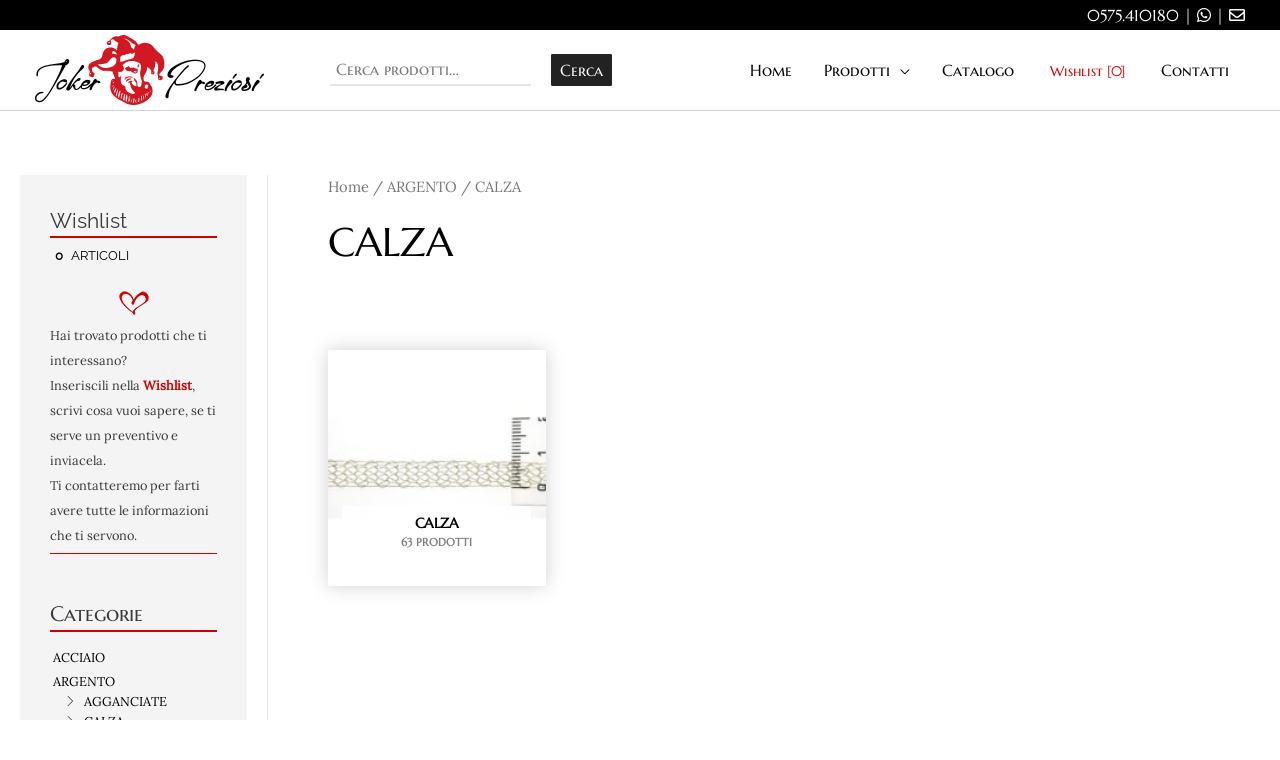

--- FILE ---
content_type: text/html; charset=UTF-8
request_url: https://jokerpreziosi.com/categoria/argento/argento-calza/
body_size: 23943
content:
<!DOCTYPE html>
<html lang="it-IT">
<head>
<meta charset="UTF-8">
<meta name="viewport" content="width=device-width, initial-scale=1">
	<link rel="profile" href="https://gmpg.org/xfn/11"> 
	<title>CALZA &#8211; Joker Preziosi</title>
<meta name='robots' content='max-image-preview:large' />
	<style>img:is([sizes="auto" i], [sizes^="auto," i]) { contain-intrinsic-size: 3000px 1500px }</style>
	<link rel="alternate" hreflang="it" href="https://jokerpreziosi.com/categoria/argento/argento-calza/" />
<link rel="alternate" hreflang="x-default" href="https://jokerpreziosi.com/categoria/argento/argento-calza/" />

<!-- Google Tag Manager for WordPress by gtm4wp.com -->
<script data-cfasync="false" data-pagespeed-no-defer>
	var gtm4wp_datalayer_name = "dataLayer";
	var dataLayer = dataLayer || [];
	const gtm4wp_use_sku_instead = false;
	const gtm4wp_currency = 'EUR';
	const gtm4wp_product_per_impression = 10;
	const gtm4wp_clear_ecommerce = false;
</script>
<!-- End Google Tag Manager for WordPress by gtm4wp.com --><link rel='dns-prefetch' href='//use.fontawesome.com' />
<link rel="alternate" type="application/rss+xml" title="Joker Preziosi &raquo; Feed" href="https://jokerpreziosi.com/feed/" />
<link rel="alternate" type="application/rss+xml" title="Feed Joker Preziosi &raquo; CALZA Categoria" href="https://jokerpreziosi.com/categoria/argento/argento-calza/feed/" />
<script>
window._wpemojiSettings = {"baseUrl":"https:\/\/s.w.org\/images\/core\/emoji\/15.0.3\/72x72\/","ext":".png","svgUrl":"https:\/\/s.w.org\/images\/core\/emoji\/15.0.3\/svg\/","svgExt":".svg","source":{"concatemoji":"https:\/\/jokerpreziosi.com\/wp-includes\/js\/wp-emoji-release.min.js?ver=d50d3b7b7146eaa4e2213f74ba9d30dc"}};
/*! This file is auto-generated */
!function(i,n){var o,s,e;function c(e){try{var t={supportTests:e,timestamp:(new Date).valueOf()};sessionStorage.setItem(o,JSON.stringify(t))}catch(e){}}function p(e,t,n){e.clearRect(0,0,e.canvas.width,e.canvas.height),e.fillText(t,0,0);var t=new Uint32Array(e.getImageData(0,0,e.canvas.width,e.canvas.height).data),r=(e.clearRect(0,0,e.canvas.width,e.canvas.height),e.fillText(n,0,0),new Uint32Array(e.getImageData(0,0,e.canvas.width,e.canvas.height).data));return t.every(function(e,t){return e===r[t]})}function u(e,t,n){switch(t){case"flag":return n(e,"\ud83c\udff3\ufe0f\u200d\u26a7\ufe0f","\ud83c\udff3\ufe0f\u200b\u26a7\ufe0f")?!1:!n(e,"\ud83c\uddfa\ud83c\uddf3","\ud83c\uddfa\u200b\ud83c\uddf3")&&!n(e,"\ud83c\udff4\udb40\udc67\udb40\udc62\udb40\udc65\udb40\udc6e\udb40\udc67\udb40\udc7f","\ud83c\udff4\u200b\udb40\udc67\u200b\udb40\udc62\u200b\udb40\udc65\u200b\udb40\udc6e\u200b\udb40\udc67\u200b\udb40\udc7f");case"emoji":return!n(e,"\ud83d\udc26\u200d\u2b1b","\ud83d\udc26\u200b\u2b1b")}return!1}function f(e,t,n){var r="undefined"!=typeof WorkerGlobalScope&&self instanceof WorkerGlobalScope?new OffscreenCanvas(300,150):i.createElement("canvas"),a=r.getContext("2d",{willReadFrequently:!0}),o=(a.textBaseline="top",a.font="600 32px Arial",{});return e.forEach(function(e){o[e]=t(a,e,n)}),o}function t(e){var t=i.createElement("script");t.src=e,t.defer=!0,i.head.appendChild(t)}"undefined"!=typeof Promise&&(o="wpEmojiSettingsSupports",s=["flag","emoji"],n.supports={everything:!0,everythingExceptFlag:!0},e=new Promise(function(e){i.addEventListener("DOMContentLoaded",e,{once:!0})}),new Promise(function(t){var n=function(){try{var e=JSON.parse(sessionStorage.getItem(o));if("object"==typeof e&&"number"==typeof e.timestamp&&(new Date).valueOf()<e.timestamp+604800&&"object"==typeof e.supportTests)return e.supportTests}catch(e){}return null}();if(!n){if("undefined"!=typeof Worker&&"undefined"!=typeof OffscreenCanvas&&"undefined"!=typeof URL&&URL.createObjectURL&&"undefined"!=typeof Blob)try{var e="postMessage("+f.toString()+"("+[JSON.stringify(s),u.toString(),p.toString()].join(",")+"));",r=new Blob([e],{type:"text/javascript"}),a=new Worker(URL.createObjectURL(r),{name:"wpTestEmojiSupports"});return void(a.onmessage=function(e){c(n=e.data),a.terminate(),t(n)})}catch(e){}c(n=f(s,u,p))}t(n)}).then(function(e){for(var t in e)n.supports[t]=e[t],n.supports.everything=n.supports.everything&&n.supports[t],"flag"!==t&&(n.supports.everythingExceptFlag=n.supports.everythingExceptFlag&&n.supports[t]);n.supports.everythingExceptFlag=n.supports.everythingExceptFlag&&!n.supports.flag,n.DOMReady=!1,n.readyCallback=function(){n.DOMReady=!0}}).then(function(){return e}).then(function(){var e;n.supports.everything||(n.readyCallback(),(e=n.source||{}).concatemoji?t(e.concatemoji):e.wpemoji&&e.twemoji&&(t(e.twemoji),t(e.wpemoji)))}))}((window,document),window._wpemojiSettings);
</script>
<link rel='stylesheet' id='astra-theme-css-css' href='https://jokerpreziosi.com/wp-content/themes/astra/assets/css/minified/frontend.min.css?ver=4.9.0' media='all' />
<link rel='stylesheet' id='astra-google-fonts-css' href='https://jokerpreziosi.com/wp-content/astra-local-fonts/astra-local-fonts.css?ver=4.9.0' media='all' />
<link rel='stylesheet' id='astra-theme-dynamic-css' href='https://jokerpreziosi.com/wp-content/uploads/astra/astra-theme-dynamic-css-product_cat-30532.css?ver=1767402221' media='all' />
<style id='wp-emoji-styles-inline-css'>

	img.wp-smiley, img.emoji {
		display: inline !important;
		border: none !important;
		box-shadow: none !important;
		height: 1em !important;
		width: 1em !important;
		margin: 0 0.07em !important;
		vertical-align: -0.1em !important;
		background: none !important;
		padding: 0 !important;
	}
</style>
<style id='filebird-block-filebird-gallery-style-inline-css'>
ul.filebird-block-filebird-gallery{margin:auto!important;padding:0!important;width:100%}ul.filebird-block-filebird-gallery.layout-grid{display:grid;grid-gap:20px;align-items:stretch;grid-template-columns:repeat(var(--columns),1fr);justify-items:stretch}ul.filebird-block-filebird-gallery.layout-grid li img{border:1px solid #ccc;box-shadow:2px 2px 6px 0 rgba(0,0,0,.3);height:100%;max-width:100%;-o-object-fit:cover;object-fit:cover;width:100%}ul.filebird-block-filebird-gallery.layout-masonry{-moz-column-count:var(--columns);-moz-column-gap:var(--space);column-gap:var(--space);-moz-column-width:var(--min-width);columns:var(--min-width) var(--columns);display:block;overflow:auto}ul.filebird-block-filebird-gallery.layout-masonry li{margin-bottom:var(--space)}ul.filebird-block-filebird-gallery li{list-style:none}ul.filebird-block-filebird-gallery li figure{height:100%;margin:0;padding:0;position:relative;width:100%}ul.filebird-block-filebird-gallery li figure figcaption{background:linear-gradient(0deg,rgba(0,0,0,.7),rgba(0,0,0,.3) 70%,transparent);bottom:0;box-sizing:border-box;color:#fff;font-size:.8em;margin:0;max-height:100%;overflow:auto;padding:3em .77em .7em;position:absolute;text-align:center;width:100%;z-index:2}ul.filebird-block-filebird-gallery li figure figcaption a{color:inherit}

</style>
<link rel='stylesheet' id='font-awesome-svg-styles-css' href='https://jokerpreziosi.com/wp-content/uploads/font-awesome/v5.15.1/css/svg-with-js.css' media='all' />
<style id='font-awesome-svg-styles-inline-css'>
   .wp-block-font-awesome-icon svg::before,
   .wp-rich-text-font-awesome-icon svg::before {content: unset;}
</style>
<link rel='stylesheet' id='woocommerce-layout-css' href='https://jokerpreziosi.com/wp-content/themes/astra/assets/css/minified/compatibility/woocommerce/woocommerce-layout.min.css?ver=4.9.0' media='all' />
<link rel='stylesheet' id='woocommerce-smallscreen-css' href='https://jokerpreziosi.com/wp-content/themes/astra/assets/css/minified/compatibility/woocommerce/woocommerce-smallscreen.min.css?ver=4.9.0' media='only screen and (max-width: 921px)' />
<link rel='stylesheet' id='woocommerce-general-css' href='https://jokerpreziosi.com/wp-content/themes/astra/assets/css/minified/compatibility/woocommerce/woocommerce.min.css?ver=4.9.0' media='all' />
<style id='woocommerce-general-inline-css'>

					.woocommerce-js a.button, .woocommerce button.button, .woocommerce input.button, .woocommerce #respond input#submit {
						font-size: 100%;
						line-height: 1;
						text-decoration: none;
						overflow: visible;
						padding: 0.5em 0.75em;
						font-weight: 700;
						border-radius: 3px;
						color: $secondarytext;
						background-color: $secondary;
						border: 0;
					}
					.woocommerce-js a.button:hover, .woocommerce button.button:hover, .woocommerce input.button:hover, .woocommerce #respond input#submit:hover {
						background-color: #dad8da;
						background-image: none;
						color: #515151;
					}
				#customer_details h3:not(.elementor-widget-woocommerce-checkout-page h3){font-size:1.2rem;padding:20px 0 14px;margin:0 0 20px;border-bottom:1px solid var(--ast-border-color);font-weight:700;}form #order_review_heading:not(.elementor-widget-woocommerce-checkout-page #order_review_heading){border-width:2px 2px 0 2px;border-style:solid;font-size:1.2rem;margin:0;padding:1.5em 1.5em 1em;border-color:var(--ast-border-color);font-weight:700;}.woocommerce-Address h3, .cart-collaterals h2{font-size:1.2rem;padding:.7em 1em;}.woocommerce-cart .cart-collaterals .cart_totals>h2{font-weight:700;}form #order_review:not(.elementor-widget-woocommerce-checkout-page #order_review){padding:0 2em;border-width:0 2px 2px;border-style:solid;border-color:var(--ast-border-color);}ul#shipping_method li:not(.elementor-widget-woocommerce-cart #shipping_method li){margin:0;padding:0.25em 0 0.25em 22px;text-indent:-22px;list-style:none outside;}.woocommerce span.onsale, .wc-block-grid__product .wc-block-grid__product-onsale{background-color:#222222;color:#ffffff;}.woocommerce-message, .woocommerce-info{border-top-color:#000000;}.woocommerce-message::before,.woocommerce-info::before{color:#000000;}.woocommerce ul.products li.product .price, .woocommerce div.product p.price, .woocommerce div.product span.price, .widget_layered_nav_filters ul li.chosen a, .woocommerce-page ul.products li.product .ast-woo-product-category, .wc-layered-nav-rating a{color:#3a3a3a;}.woocommerce nav.woocommerce-pagination ul,.woocommerce nav.woocommerce-pagination ul li{border-color:#000000;}.woocommerce nav.woocommerce-pagination ul li a:focus, .woocommerce nav.woocommerce-pagination ul li a:hover, .woocommerce nav.woocommerce-pagination ul li span.current{background:#000000;color:#ffffff;}.woocommerce .widget_price_filter .ui-slider .ui-slider-range, .woocommerce .widget_price_filter .ui-slider .ui-slider-handle{background-color:#000000;}.woocommerce .star-rating, .woocommerce .comment-form-rating .stars a, .woocommerce .star-rating::before{color:var(--ast-global-color-3);}.woocommerce div.product .woocommerce-tabs ul.tabs li.active:before,  .woocommerce div.ast-product-tabs-layout-vertical .woocommerce-tabs ul.tabs li:hover::before{background:#000000;}.woocommerce .woocommerce-cart-form button[name="update_cart"]:disabled{color:#ffffff;}.woocommerce #content table.cart .button[name="apply_coupon"], .woocommerce-page #content table.cart .button[name="apply_coupon"]{padding:10px 40px;}.woocommerce table.cart td.actions .button, .woocommerce #content table.cart td.actions .button, .woocommerce-page table.cart td.actions .button, .woocommerce-page #content table.cart td.actions .button{line-height:1;border-width:1px;border-style:solid;}.woocommerce ul.products li.product .button, .woocommerce-page ul.products li.product .button{line-height:1.3;}.woocommerce-js a.button, .woocommerce button.button, .woocommerce .woocommerce-message a.button, .woocommerce #respond input#submit.alt, .woocommerce-js a.button.alt, .woocommerce button.button.alt, .woocommerce input.button.alt, .woocommerce input.button,.woocommerce input.button:disabled, .woocommerce input.button:disabled[disabled], .woocommerce input.button:disabled:hover, .woocommerce input.button:disabled[disabled]:hover, .woocommerce #respond input#submit, .woocommerce button.button.alt.disabled, .wc-block-grid__products .wc-block-grid__product .wp-block-button__link, .wc-block-grid__product-onsale{color:#ffffff;border-color:#222222;background-color:#222222;}.woocommerce-js a.button:hover, .woocommerce button.button:hover, .woocommerce .woocommerce-message a.button:hover,.woocommerce #respond input#submit:hover,.woocommerce #respond input#submit.alt:hover, .woocommerce-js a.button.alt:hover, .woocommerce button.button.alt:hover, .woocommerce input.button.alt:hover, .woocommerce input.button:hover, .woocommerce button.button.alt.disabled:hover, .wc-block-grid__products .wc-block-grid__product .wp-block-button__link:hover{color:#222222;border-color:#ffffff;background-color:#ffffff;}.woocommerce-js a.button, .woocommerce button.button, .woocommerce .woocommerce-message a.button, .woocommerce #respond input#submit.alt, .woocommerce-js a.button.alt, .woocommerce button.button.alt, .woocommerce input.button.alt, .woocommerce input.button,.woocommerce-cart table.cart td.actions .button, .woocommerce form.checkout_coupon .button, .woocommerce #respond input#submit, .wc-block-grid__products .wc-block-grid__product .wp-block-button__link{border-top-left-radius:1px;border-top-right-radius:1px;border-bottom-right-radius:1px;border-bottom-left-radius:1px;padding-top:10px;padding-right:20px;padding-bottom:10px;padding-left:20px;}.woocommerce ul.products li.product a, .woocommerce-js a.button:hover, .woocommerce button.button:hover, .woocommerce input.button:hover, .woocommerce #respond input#submit:hover{text-decoration:none;}.woocommerce .up-sells h2, .woocommerce .related.products h2, .woocommerce .woocommerce-tabs h2{font-size:1.5rem;}.woocommerce h2, .woocommerce-account h2{font-size:1.625rem;}.woocommerce ul.product-categories > li ul li:before{content:"\e900";padding:0 5px 0 5px;display:inline-block;font-family:Astra;transform:rotate(-90deg);font-size:0.7rem;}.ast-site-header-cart i.astra-icon:before{font-family:Astra;}.ast-icon-shopping-cart:before{content:"\f07a";}.ast-icon-shopping-bag:before{content:"\f290";}.ast-icon-shopping-basket:before{content:"\f291";}.ast-icon-shopping-cart svg{height:.82em;}.ast-icon-shopping-bag svg{height:1em;width:1em;}.ast-icon-shopping-basket svg{height:1.15em;width:1.2em;}.ast-site-header-cart.ast-menu-cart-outline .ast-addon-cart-wrap, .ast-site-header-cart.ast-menu-cart-fill .ast-addon-cart-wrap {line-height:1;}.ast-site-header-cart.ast-menu-cart-fill i.astra-icon{ font-size:1.1em;}li.woocommerce-custom-menu-item .ast-site-header-cart i.astra-icon:after{ padding-left:2px;}.ast-hfb-header .ast-addon-cart-wrap{ padding:0.4em;}.ast-header-break-point.ast-header-custom-item-outside .ast-woo-header-cart-info-wrap{ display:none;}.ast-site-header-cart i.astra-icon:after{ background:#222222;}.ast-separate-container .ast-woocommerce-container{padding:3em;}@media (min-width:545px) and (max-width:921px){.woocommerce.tablet-columns-6 ul.products li.product, .woocommerce-page.tablet-columns-6 ul.products li.product{width:calc(16.66% - 16.66px);}.woocommerce.tablet-columns-5 ul.products li.product, .woocommerce-page.tablet-columns-5 ul.products li.product{width:calc(20% - 16px);}.woocommerce.tablet-columns-4 ul.products li.product, .woocommerce-page.tablet-columns-4 ul.products li.product{width:calc(25% - 15px);}.woocommerce.tablet-columns-3 ul.products li.product, .woocommerce-page.tablet-columns-3 ul.products li.product{width:calc(33.33% - 14px);}.woocommerce.tablet-columns-2 ul.products li.product, .woocommerce-page.tablet-columns-2 ul.products li.product{width:calc(50% - 10px);}.woocommerce.tablet-columns-1 ul.products li.product, .woocommerce-page.tablet-columns-1 ul.products li.product{width:100%;}.woocommerce div.product .related.products ul.products li.product{width:calc(33.33% - 14px);}}@media (min-width:545px) and (max-width:921px){.woocommerce[class*="columns-"].columns-3 > ul.products li.product, .woocommerce[class*="columns-"].columns-4 > ul.products li.product, .woocommerce[class*="columns-"].columns-5 > ul.products li.product, .woocommerce[class*="columns-"].columns-6 > ul.products li.product{width:calc(33.33% - 14px);margin-right:20px;}.woocommerce[class*="columns-"].columns-3 > ul.products li.product:nth-child(3n), .woocommerce[class*="columns-"].columns-4 > ul.products li.product:nth-child(3n), .woocommerce[class*="columns-"].columns-5 > ul.products li.product:nth-child(3n), .woocommerce[class*="columns-"].columns-6 > ul.products li.product:nth-child(3n){margin-right:0;clear:right;}.woocommerce[class*="columns-"].columns-3 > ul.products li.product:nth-child(3n+1), .woocommerce[class*="columns-"].columns-4 > ul.products li.product:nth-child(3n+1), .woocommerce[class*="columns-"].columns-5 > ul.products li.product:nth-child(3n+1), .woocommerce[class*="columns-"].columns-6 > ul.products li.product:nth-child(3n+1){clear:left;}.woocommerce[class*="columns-"] ul.products li.product:nth-child(n), .woocommerce-page[class*="columns-"] ul.products li.product:nth-child(n){margin-right:20px;clear:none;}.woocommerce.tablet-columns-2 ul.products li.product:nth-child(2n), .woocommerce-page.tablet-columns-2 ul.products li.product:nth-child(2n), .woocommerce.tablet-columns-3 ul.products li.product:nth-child(3n), .woocommerce-page.tablet-columns-3 ul.products li.product:nth-child(3n), .woocommerce.tablet-columns-4 ul.products li.product:nth-child(4n), .woocommerce-page.tablet-columns-4 ul.products li.product:nth-child(4n), .woocommerce.tablet-columns-5 ul.products li.product:nth-child(5n), .woocommerce-page.tablet-columns-5 ul.products li.product:nth-child(5n), .woocommerce.tablet-columns-6 ul.products li.product:nth-child(6n), .woocommerce-page.tablet-columns-6 ul.products li.product:nth-child(6n){margin-right:0;clear:right;}.woocommerce.tablet-columns-2 ul.products li.product:nth-child(2n+1), .woocommerce-page.tablet-columns-2 ul.products li.product:nth-child(2n+1), .woocommerce.tablet-columns-3 ul.products li.product:nth-child(3n+1), .woocommerce-page.tablet-columns-3 ul.products li.product:nth-child(3n+1), .woocommerce.tablet-columns-4 ul.products li.product:nth-child(4n+1), .woocommerce-page.tablet-columns-4 ul.products li.product:nth-child(4n+1), .woocommerce.tablet-columns-5 ul.products li.product:nth-child(5n+1), .woocommerce-page.tablet-columns-5 ul.products li.product:nth-child(5n+1), .woocommerce.tablet-columns-6 ul.products li.product:nth-child(6n+1), .woocommerce-page.tablet-columns-6 ul.products li.product:nth-child(6n+1){clear:left;}.woocommerce div.product .related.products ul.products li.product:nth-child(3n), .woocommerce-page.tablet-columns-1 .site-main ul.products li.product{margin-right:0;clear:right;}.woocommerce div.product .related.products ul.products li.product:nth-child(3n+1){clear:left;}}@media (min-width:922px){.woocommerce form.checkout_coupon{width:50%;}.woocommerce #reviews #comments{float:left;}.woocommerce #reviews #review_form_wrapper{float:right;}}@media (max-width:921px){.ast-header-break-point.ast-woocommerce-cart-menu .header-main-layout-1.ast-mobile-header-stack.ast-no-menu-items .ast-site-header-cart, .ast-header-break-point.ast-woocommerce-cart-menu .header-main-layout-3.ast-mobile-header-stack.ast-no-menu-items .ast-site-header-cart{padding-right:0;padding-left:0;}.ast-header-break-point.ast-woocommerce-cart-menu .header-main-layout-1.ast-mobile-header-stack .main-header-bar{text-align:center;}.ast-header-break-point.ast-woocommerce-cart-menu .header-main-layout-1.ast-mobile-header-stack .ast-site-header-cart, .ast-header-break-point.ast-woocommerce-cart-menu .header-main-layout-1.ast-mobile-header-stack .ast-mobile-menu-buttons{display:inline-block;}.ast-header-break-point.ast-woocommerce-cart-menu .header-main-layout-2.ast-mobile-header-inline .site-branding{flex:auto;}.ast-header-break-point.ast-woocommerce-cart-menu .header-main-layout-3.ast-mobile-header-stack .site-branding{flex:0 0 100%;}.ast-header-break-point.ast-woocommerce-cart-menu .header-main-layout-3.ast-mobile-header-stack .main-header-container{display:flex;justify-content:center;}.woocommerce-cart .woocommerce-shipping-calculator .button{width:100%;}.woocommerce div.product div.images, .woocommerce div.product div.summary, .woocommerce #content div.product div.images, .woocommerce #content div.product div.summary, .woocommerce-page div.product div.images, .woocommerce-page div.product div.summary, .woocommerce-page #content div.product div.images, .woocommerce-page #content div.product div.summary{float:none;width:100%;}.woocommerce-cart table.cart td.actions .ast-return-to-shop{display:block;text-align:center;margin-top:1em;}}@media (max-width:544px){.ast-separate-container .ast-woocommerce-container{padding:.54em 1em 1.33333em;}.woocommerce-message, .woocommerce-error, .woocommerce-info{display:flex;flex-wrap:wrap;}.woocommerce-message a.button, .woocommerce-error a.button, .woocommerce-info a.button{order:1;margin-top:.5em;}.woocommerce .woocommerce-ordering, .woocommerce-page .woocommerce-ordering{float:none;margin-bottom:2em;}.woocommerce table.cart td.actions .button, .woocommerce #content table.cart td.actions .button, .woocommerce-page table.cart td.actions .button, .woocommerce-page #content table.cart td.actions .button{padding-left:1em;padding-right:1em;}.woocommerce #content table.cart .button, .woocommerce-page #content table.cart .button{width:100%;}.woocommerce #content table.cart td.actions .coupon, .woocommerce-page #content table.cart td.actions .coupon{float:none;}.woocommerce #content table.cart td.actions .coupon .button, .woocommerce-page #content table.cart td.actions .coupon .button{flex:1;}.woocommerce #content div.product .woocommerce-tabs ul.tabs li a, .woocommerce-page #content div.product .woocommerce-tabs ul.tabs li a{display:block;}.woocommerce ul.products a.button, .woocommerce-page ul.products a.button{padding:0.5em 0.75em;}.woocommerce div.product .related.products ul.products li.product, .woocommerce.mobile-columns-2 ul.products li.product, .woocommerce-page.mobile-columns-2 ul.products li.product{width:calc(50% - 10px);}.woocommerce.mobile-columns-6 ul.products li.product, .woocommerce-page.mobile-columns-6 ul.products li.product{width:calc(16.66% - 16.66px);}.woocommerce.mobile-columns-5 ul.products li.product, .woocommerce-page.mobile-columns-5 ul.products li.product{width:calc(20% - 16px);}.woocommerce.mobile-columns-4 ul.products li.product, .woocommerce-page.mobile-columns-4 ul.products li.product{width:calc(25% - 15px);}.woocommerce.mobile-columns-3 ul.products li.product, .woocommerce-page.mobile-columns-3 ul.products li.product{width:calc(33.33% - 14px);}.woocommerce.mobile-columns-1 ul.products li.product, .woocommerce-page.mobile-columns-1 ul.products li.product{width:100%;}}@media (max-width:544px){.woocommerce ul.products a.button.loading::after, .woocommerce-page ul.products a.button.loading::after{display:inline-block;margin-left:5px;position:initial;}.woocommerce.mobile-columns-1 .site-main ul.products li.product:nth-child(n), .woocommerce-page.mobile-columns-1 .site-main ul.products li.product:nth-child(n){margin-right:0;}.woocommerce #content div.product .woocommerce-tabs ul.tabs li, .woocommerce-page #content div.product .woocommerce-tabs ul.tabs li{display:block;margin-right:0;}.woocommerce[class*="columns-"].columns-3 > ul.products li.product, .woocommerce[class*="columns-"].columns-4 > ul.products li.product, .woocommerce[class*="columns-"].columns-5 > ul.products li.product, .woocommerce[class*="columns-"].columns-6 > ul.products li.product{width:calc(50% - 10px);margin-right:20px;}.woocommerce[class*="columns-"] ul.products li.product:nth-child(n), .woocommerce-page[class*="columns-"] ul.products li.product:nth-child(n){margin-right:20px;clear:none;}.woocommerce-page[class*=columns-].columns-3>ul.products li.product:nth-child(2n), .woocommerce-page[class*=columns-].columns-4>ul.products li.product:nth-child(2n), .woocommerce-page[class*=columns-].columns-5>ul.products li.product:nth-child(2n), .woocommerce-page[class*=columns-].columns-6>ul.products li.product:nth-child(2n), .woocommerce[class*=columns-].columns-3>ul.products li.product:nth-child(2n), .woocommerce[class*=columns-].columns-4>ul.products li.product:nth-child(2n), .woocommerce[class*=columns-].columns-5>ul.products li.product:nth-child(2n), .woocommerce[class*=columns-].columns-6>ul.products li.product:nth-child(2n){margin-right:0;clear:right;}.woocommerce[class*="columns-"].columns-3 > ul.products li.product:nth-child(2n+1), .woocommerce[class*="columns-"].columns-4 > ul.products li.product:nth-child(2n+1), .woocommerce[class*="columns-"].columns-5 > ul.products li.product:nth-child(2n+1), .woocommerce[class*="columns-"].columns-6 > ul.products li.product:nth-child(2n+1){clear:left;}.woocommerce-page[class*=columns-] ul.products li.product:nth-child(n), .woocommerce[class*=columns-] ul.products li.product:nth-child(n){margin-right:20px;clear:none;}.woocommerce.mobile-columns-6 ul.products li.product:nth-child(6n), .woocommerce-page.mobile-columns-6 ul.products li.product:nth-child(6n), .woocommerce.mobile-columns-5 ul.products li.product:nth-child(5n), .woocommerce-page.mobile-columns-5 ul.products li.product:nth-child(5n), .woocommerce.mobile-columns-4 ul.products li.product:nth-child(4n), .woocommerce-page.mobile-columns-4 ul.products li.product:nth-child(4n), .woocommerce.mobile-columns-3 ul.products li.product:nth-child(3n), .woocommerce-page.mobile-columns-3 ul.products li.product:nth-child(3n), .woocommerce.mobile-columns-2 ul.products li.product:nth-child(2n), .woocommerce-page.mobile-columns-2 ul.products li.product:nth-child(2n), .woocommerce div.product .related.products ul.products li.product:nth-child(2n){margin-right:0;clear:right;}.woocommerce.mobile-columns-6 ul.products li.product:nth-child(6n+1), .woocommerce-page.mobile-columns-6 ul.products li.product:nth-child(6n+1), .woocommerce.mobile-columns-5 ul.products li.product:nth-child(5n+1), .woocommerce-page.mobile-columns-5 ul.products li.product:nth-child(5n+1), .woocommerce.mobile-columns-4 ul.products li.product:nth-child(4n+1), .woocommerce-page.mobile-columns-4 ul.products li.product:nth-child(4n+1), .woocommerce.mobile-columns-3 ul.products li.product:nth-child(3n+1), .woocommerce-page.mobile-columns-3 ul.products li.product:nth-child(3n+1), .woocommerce.mobile-columns-2 ul.products li.product:nth-child(2n+1), .woocommerce-page.mobile-columns-2 ul.products li.product:nth-child(2n+1), .woocommerce div.product .related.products ul.products li.product:nth-child(2n+1){clear:left;}}@media (min-width:922px){.ast-woo-shop-archive .site-content > .ast-container{max-width:1240px;}}@media (min-width:922px){.woocommerce #content .ast-woocommerce-container div.product div.images, .woocommerce .ast-woocommerce-container div.product div.images, .woocommerce-page #content .ast-woocommerce-container div.product div.images, .woocommerce-page .ast-woocommerce-container div.product div.images{width:50%;}.woocommerce #content .ast-woocommerce-container div.product div.summary, .woocommerce .ast-woocommerce-container div.product div.summary, .woocommerce-page #content .ast-woocommerce-container div.product div.summary, .woocommerce-page .ast-woocommerce-container div.product div.summary{width:46%;}.woocommerce.woocommerce-checkout form #customer_details.col2-set .col-1, .woocommerce.woocommerce-checkout form #customer_details.col2-set .col-2, .woocommerce-page.woocommerce-checkout form #customer_details.col2-set .col-1, .woocommerce-page.woocommerce-checkout form #customer_details.col2-set .col-2{float:none;width:auto;}}.widget_product_search button{flex:0 0 auto;padding:10px 20px;}@media (min-width:922px){.woocommerce.woocommerce-checkout form #customer_details.col2-set, .woocommerce-page.woocommerce-checkout form #customer_details.col2-set{width:55%;float:left;margin-right:4.347826087%;}.woocommerce.woocommerce-checkout form #order_review, .woocommerce.woocommerce-checkout form #order_review_heading, .woocommerce-page.woocommerce-checkout form #order_review, .woocommerce-page.woocommerce-checkout form #order_review_heading{width:40%;float:right;margin-right:0;clear:right;}}select, .select2-container .select2-selection--single{background-image:url("data:image/svg+xml,%3Csvg class='ast-arrow-svg' xmlns='http://www.w3.org/2000/svg' xmlns:xlink='http://www.w3.org/1999/xlink' version='1.1' x='0px' y='0px' width='26px' height='16.043px' fill='%234B4F58' viewBox='57 35.171 26 16.043' enable-background='new 57 35.171 26 16.043' xml:space='preserve' %3E%3Cpath d='M57.5,38.193l12.5,12.5l12.5-12.5l-2.5-2.5l-10,10l-10-10L57.5,38.193z'%3E%3C/path%3E%3C/svg%3E");background-size:.8em;background-repeat:no-repeat;background-position-x:calc( 100% - 10px );background-position-y:center;-webkit-appearance:none;-moz-appearance:none;padding-right:2em;}
					.woocommerce-js .quantity.buttons_added {
						display: inline-flex;
					}

					.woocommerce-js .quantity.buttons_added + .button.single_add_to_cart_button {
						margin-left: unset;
					}

					.woocommerce-js .quantity .qty {
						width: 2.631em;
						margin-left: 38px;
					}

					.woocommerce-js .quantity .minus,
					.woocommerce-js .quantity .plus {
						width: 38px;
						display: flex;
						justify-content: center;
						background-color: transparent;
						border: 1px solid var(--ast-border-color);
						color: var(--ast-global-color-3);
						align-items: center;
						outline: 0;
						font-weight: 400;
						z-index: 3;
					}

					.woocommerce-js .quantity .minus {
						border-right-width: 0;
						margin-right: -38px;
					}

					.woocommerce-js .quantity .plus {
						border-left-width: 0;
						margin-right: 6px;
					}

					.woocommerce-js input[type=number] {
						max-width: 58px;
						min-height: 36px;
					}

					.woocommerce-js input[type=number].qty::-webkit-inner-spin-button, .woocommerce input[type=number].qty::-webkit-outer-spin-button {
						-webkit-appearance: none;
					}

					.woocommerce-js input[type=number].qty {
						-webkit-appearance: none;
						-moz-appearance: textfield;
					}

				
						.woocommerce ul.products li.product.desktop-align-left, .woocommerce-page ul.products li.product.desktop-align-left {
							text-align: left;
						}
						.woocommerce ul.products li.product.desktop-align-left .star-rating,
						.woocommerce ul.products li.product.desktop-align-left .button,
						.woocommerce-page ul.products li.product.desktop-align-left .star-rating,
						.woocommerce-page ul.products li.product.desktop-align-left .button {
							margin-left: 0;
							margin-right: 0;
						}
					@media(max-width: 921px){
						.woocommerce ul.products li.product.tablet-align-left, .woocommerce-page ul.products li.product.tablet-align-left {
							text-align: left;
						}
						.woocommerce ul.products li.product.tablet-align-left .star-rating,
						.woocommerce ul.products li.product.tablet-align-left .button,
						.woocommerce-page ul.products li.product.tablet-align-left .star-rating,
						.woocommerce-page ul.products li.product.tablet-align-left .button {
							margin-left: 0;
							margin-right: 0;
						}
					}@media(max-width: 544px){
						.woocommerce ul.products li.product.mobile-align-left, .woocommerce-page ul.products li.product.mobile-align-left {
							text-align: left;
						}
						.woocommerce ul.products li.product.mobile-align-left .star-rating,
						.woocommerce ul.products li.product.mobile-align-left .button,
						.woocommerce-page ul.products li.product.mobile-align-left .star-rating,
						.woocommerce-page ul.products li.product.mobile-align-left .button {
							margin-left: 0;
							margin-right: 0;
						}
					}.ast-woo-active-filter-widget .wc-block-active-filters{display:flex;align-items:self-start;justify-content:space-between;}.ast-woo-active-filter-widget .wc-block-active-filters__clear-all{flex:none;margin-top:2px;}.woocommerce.woocommerce-checkout .elementor-widget-woocommerce-checkout-page #customer_details.col2-set, .woocommerce-page.woocommerce-checkout .elementor-widget-woocommerce-checkout-page #customer_details.col2-set{width:100%;}.woocommerce.woocommerce-checkout .elementor-widget-woocommerce-checkout-page #order_review, .woocommerce.woocommerce-checkout .elementor-widget-woocommerce-checkout-page #order_review_heading, .woocommerce-page.woocommerce-checkout .elementor-widget-woocommerce-checkout-page #order_review, .woocommerce-page.woocommerce-checkout .elementor-widget-woocommerce-checkout-page #order_review_heading{width:100%;float:inherit;}.elementor-widget-woocommerce-checkout-page .select2-container .select2-selection--single, .elementor-widget-woocommerce-cart .select2-container .select2-selection--single{padding:0;}.elementor-widget-woocommerce-checkout-page .woocommerce form .woocommerce-additional-fields, .elementor-widget-woocommerce-checkout-page .woocommerce form .shipping_address, .elementor-widget-woocommerce-my-account .woocommerce-MyAccount-navigation-link, .elementor-widget-woocommerce-cart .woocommerce a.remove{border:none;}.elementor-widget-woocommerce-cart .cart-collaterals .cart_totals > h2{background-color:inherit;border-bottom:0px;margin:0px;}.elementor-widget-woocommerce-cart .cart-collaterals .cart_totals{padding:0;border-color:inherit;border-radius:0;margin-bottom:0px;border-width:0px;}.elementor-widget-woocommerce-cart .woocommerce-cart-form .e-apply-coupon{line-height:initial;}.elementor-widget-woocommerce-my-account .woocommerce-MyAccount-content .woocommerce-Address-title h3{margin-bottom:var(--myaccount-section-title-spacing, 0px);}.elementor-widget-woocommerce-my-account .woocommerce-Addresses .woocommerce-Address-title, .elementor-widget-woocommerce-my-account table.shop_table thead, .elementor-widget-woocommerce-my-account .woocommerce-page table.shop_table thead, .elementor-widget-woocommerce-cart table.shop_table thead{background:inherit;}.elementor-widget-woocommerce-cart .e-apply-coupon, .elementor-widget-woocommerce-cart #coupon_code, .elementor-widget-woocommerce-checkout-page .e-apply-coupon, .elementor-widget-woocommerce-checkout-page #coupon_code{height:100%;}.elementor-widget-woocommerce-cart td.product-name dl.variation dt{font-weight:inherit;}.elementor-element.elementor-widget-woocommerce-checkout-page .e-checkout__container #customer_details .col-1{margin-bottom:0;}
</style>
<style id='woocommerce-inline-inline-css'>
.woocommerce form .form-row .required { visibility: visible; }
</style>
<link rel='stylesheet' id='wpml-legacy-horizontal-list-0-css' href='https://jokerpreziosi.com/wp-content/plugins/sitepress-multilingual-cms/templates/language-switchers/legacy-list-horizontal/style.min.css?ver=1' media='all' />
<link rel='stylesheet' id='wpml-menu-item-0-css' href='https://jokerpreziosi.com/wp-content/plugins/sitepress-multilingual-cms/templates/language-switchers/menu-item/style.min.css?ver=1' media='all' />
<link rel='stylesheet' id='brands-styles-css' href='https://jokerpreziosi.com/wp-content/plugins/woocommerce/assets/css/brands.css?ver=9.7.2' media='all' />
<link rel='stylesheet' id='astra-addon-css-css' href='https://jokerpreziosi.com/wp-content/uploads/astra-addon/astra-addon-68b5a95564a049-61841553.css?ver=4.11.0' media='all' />
<link rel='stylesheet' id='astra-addon-dynamic-css' href='https://jokerpreziosi.com/wp-content/uploads/astra-addon/astra-addon-dynamic-css-product_cat-30532.css?ver=1767402221' media='all' />
<link rel='stylesheet' id='font-awesome-official-css' href='https://use.fontawesome.com/releases/v5.15.1/css/all.css' media='all' integrity="sha384-vp86vTRFVJgpjF9jiIGPEEqYqlDwgyBgEF109VFjmqGmIY/Y4HV4d3Gp2irVfcrp" crossorigin="anonymous" />
<link rel='stylesheet' id='swiper-css' href='https://jokerpreziosi.com/wp-content/plugins/elementor/assets/lib/swiper/v8/css/swiper.min.css?ver=8.4.5' media='all' />
<link rel='stylesheet' id='e-swiper-css' href='https://jokerpreziosi.com/wp-content/plugins/elementor/assets/css/conditionals/e-swiper.min.css?ver=3.28.2' media='all' />
<link rel='stylesheet' id='e-animation-fadeIn-css' href='https://jokerpreziosi.com/wp-content/plugins/elementor/assets/lib/animations/styles/fadeIn.min.css?ver=3.28.2' media='all' />
<link rel='stylesheet' id='elementor-frontend-css' href='https://jokerpreziosi.com/wp-content/plugins/elementor/assets/css/frontend.min.css?ver=3.28.2' media='all' />
<link rel='stylesheet' id='e-popup-css' href='https://jokerpreziosi.com/wp-content/plugins/elementor-pro/assets/css/conditionals/popup.min.css?ver=3.28.2' media='all' />
<link rel='stylesheet' id='elementor-icons-css' href='https://jokerpreziosi.com/wp-content/plugins/elementor/assets/lib/eicons/css/elementor-icons.min.css?ver=5.36.0' media='all' />
<link rel='stylesheet' id='elementor-post-5804-css' href='https://jokerpreziosi.com/wp-content/uploads/elementor/css/post-5804.css?ver=1744356748' media='all' />
<link rel='stylesheet' id='elementor-post-408539-css' href='https://jokerpreziosi.com/wp-content/uploads/elementor/css/post-408539.css?ver=1744356749' media='all' />
<link rel='stylesheet' id='yith_ywraq_frontend-css' href='https://jokerpreziosi.com/wp-content/plugins/yith-woocommerce-request-a-quote-premium/assets/css/ywraq-frontend.css?ver=4.32.0' media='all' />
<style id='yith_ywraq_frontend-inline-css'>
:root {
		--ywraq_layout_button_bg_color: #bbbbbb;
		--ywraq_layout_button_bg_color_hover: #d21822;
		--ywraq_layout_button_border_color: #bbbbbb;
		--ywraq_layout_button_border_color_hover: #d21822;
		--ywraq_layout_button_color: #fff;
		--ywraq_layout_button_color_hover: #ffffff;
		
		--ywraq_checkout_button_bg_color: #0066b4;
		--ywraq_checkout_button_bg_color_hover: #044a80;
		--ywraq_checkout_button_border_color: #0066b4;
		--ywraq_checkout_button_border_color_hover: #044a80;
		--ywraq_checkout_button_color: #ffffff;
		--ywraq_checkout_button_color_hover: #ffffff;
		
		--ywraq_accept_button_bg_color: #0066b4;
		--ywraq_accept_button_bg_color_hover: #044a80;
		--ywraq_accept_button_border_color: #0066b4;
		--ywraq_accept_button_border_color_hover: #044a80;
		--ywraq_accept_button_color: #ffffff;
		--ywraq_accept_button_color_hover: #ffffff;
		
		--ywraq_reject_button_bg_color: transparent;
		--ywraq_reject_button_bg_color_hover: #CC2B2B;
		--ywraq_reject_button_border_color: #CC2B2B;
		--ywraq_reject_button_border_color_hover: #CC2B2B;
		--ywraq_reject_button_color: #CC2B2B;
		--ywraq_reject_button_color_hover: #ffffff;
		}		

</style>
<link rel='stylesheet' id='joker-preziosi-theme-css-css' href='https://jokerpreziosi.com/wp-content/themes/joker/style.css?ver=1.0.0' media='all' />
<link rel='stylesheet' id='guaven_woos-css' href='https://jokerpreziosi.com/wp-content/plugins/woo-search-box/public/assets/guaven_woos.css?ver=77.21901' media='all' />
<link rel='stylesheet' id='guaven_woos_layout-css' href='https://jokerpreziosi.com/wp-content/plugins/woo-search-box/public/assets/gws_layouts/default.css?ver=77.21901' media='all' />
<link rel='stylesheet' id='ecs-styles-css' href='https://jokerpreziosi.com/wp-content/plugins/ele-custom-skin/assets/css/ecs-style.css?ver=3.1.9' media='all' />
<link rel='stylesheet' id='elementor-post-6300-css' href='https://jokerpreziosi.com/wp-content/uploads/elementor/css/post-6300.css?ver=1751396257' media='all' />
<link rel='stylesheet' id='elementor-post-208908-css' href='https://jokerpreziosi.com/wp-content/uploads/elementor/css/post-208908.css?ver=1599827969' media='all' />
<link rel='stylesheet' id='font-awesome-official-v4shim-css' href='https://use.fontawesome.com/releases/v5.15.1/css/v4-shims.css' media='all' integrity="sha384-WCuYjm/u5NsK4s/NfnJeHuMj6zzN2HFyjhBu/SnZJj7eZ6+ds4zqIM3wYgL59Clf" crossorigin="anonymous" />
<style id='font-awesome-official-v4shim-inline-css'>
@font-face {
font-family: "FontAwesome";
font-display: block;
src: url("https://use.fontawesome.com/releases/v5.15.1/webfonts/fa-brands-400.eot"),
		url("https://use.fontawesome.com/releases/v5.15.1/webfonts/fa-brands-400.eot?#iefix") format("embedded-opentype"),
		url("https://use.fontawesome.com/releases/v5.15.1/webfonts/fa-brands-400.woff2") format("woff2"),
		url("https://use.fontawesome.com/releases/v5.15.1/webfonts/fa-brands-400.woff") format("woff"),
		url("https://use.fontawesome.com/releases/v5.15.1/webfonts/fa-brands-400.ttf") format("truetype"),
		url("https://use.fontawesome.com/releases/v5.15.1/webfonts/fa-brands-400.svg#fontawesome") format("svg");
}

@font-face {
font-family: "FontAwesome";
font-display: block;
src: url("https://use.fontawesome.com/releases/v5.15.1/webfonts/fa-solid-900.eot"),
		url("https://use.fontawesome.com/releases/v5.15.1/webfonts/fa-solid-900.eot?#iefix") format("embedded-opentype"),
		url("https://use.fontawesome.com/releases/v5.15.1/webfonts/fa-solid-900.woff2") format("woff2"),
		url("https://use.fontawesome.com/releases/v5.15.1/webfonts/fa-solid-900.woff") format("woff"),
		url("https://use.fontawesome.com/releases/v5.15.1/webfonts/fa-solid-900.ttf") format("truetype"),
		url("https://use.fontawesome.com/releases/v5.15.1/webfonts/fa-solid-900.svg#fontawesome") format("svg");
}

@font-face {
font-family: "FontAwesome";
font-display: block;
src: url("https://use.fontawesome.com/releases/v5.15.1/webfonts/fa-regular-400.eot"),
		url("https://use.fontawesome.com/releases/v5.15.1/webfonts/fa-regular-400.eot?#iefix") format("embedded-opentype"),
		url("https://use.fontawesome.com/releases/v5.15.1/webfonts/fa-regular-400.woff2") format("woff2"),
		url("https://use.fontawesome.com/releases/v5.15.1/webfonts/fa-regular-400.woff") format("woff"),
		url("https://use.fontawesome.com/releases/v5.15.1/webfonts/fa-regular-400.ttf") format("truetype"),
		url("https://use.fontawesome.com/releases/v5.15.1/webfonts/fa-regular-400.svg#fontawesome") format("svg");
unicode-range: U+F004-F005,U+F007,U+F017,U+F022,U+F024,U+F02E,U+F03E,U+F044,U+F057-F059,U+F06E,U+F070,U+F075,U+F07B-F07C,U+F080,U+F086,U+F089,U+F094,U+F09D,U+F0A0,U+F0A4-F0A7,U+F0C5,U+F0C7-F0C8,U+F0E0,U+F0EB,U+F0F3,U+F0F8,U+F0FE,U+F111,U+F118-F11A,U+F11C,U+F133,U+F144,U+F146,U+F14A,U+F14D-F14E,U+F150-F152,U+F15B-F15C,U+F164-F165,U+F185-F186,U+F191-F192,U+F1AD,U+F1C1-F1C9,U+F1CD,U+F1D8,U+F1E3,U+F1EA,U+F1F6,U+F1F9,U+F20A,U+F247-F249,U+F24D,U+F254-F25B,U+F25D,U+F267,U+F271-F274,U+F279,U+F28B,U+F28D,U+F2B5-F2B6,U+F2B9,U+F2BB,U+F2BD,U+F2C1-F2C2,U+F2D0,U+F2D2,U+F2DC,U+F2ED,U+F328,U+F358-F35B,U+F3A5,U+F3D1,U+F410,U+F4AD;
}
</style>
<link rel='stylesheet' id='elementor-gf-local-roboto-css' href='https://jokerpreziosi.com/wp-content/uploads/elementor/google-fonts/css/roboto.css?ver=1743416715' media='all' />
<link rel='stylesheet' id='elementor-gf-local-robotoslab-css' href='https://jokerpreziosi.com/wp-content/uploads/elementor/google-fonts/css/robotoslab.css?ver=1743416718' media='all' />
<!--[if IE]>
<script src="https://jokerpreziosi.com/wp-content/themes/astra/assets/js/minified/flexibility.min.js?ver=4.9.0" id="astra-flexibility-js"></script>
<script id="astra-flexibility-js-after">
flexibility(document.documentElement);
</script>
<![endif]-->
<script src="https://jokerpreziosi.com/wp-includes/js/jquery/jquery.min.js?ver=3.7.1" id="jquery-core-js"></script>
<script src="https://jokerpreziosi.com/wp-includes/js/jquery/jquery-migrate.min.js?ver=3.4.1" id="jquery-migrate-js"></script>
<script src="https://jokerpreziosi.com/wp-content/plugins/woocommerce/assets/js/jquery-blockui/jquery.blockUI.min.js?ver=2.7.0-wc.9.7.2" id="jquery-blockui-js" defer data-wp-strategy="defer"></script>
<script id="wc-add-to-cart-js-extra">
var wc_add_to_cart_params = {"ajax_url":"\/wp-admin\/admin-ajax.php","wc_ajax_url":"\/?wc-ajax=%%endpoint%%","i18n_view_cart":"Visualizza carrello","cart_url":"https:\/\/jokerpreziosi.com\/en\/cart\/","is_cart":"","cart_redirect_after_add":"no"};
</script>
<script src="https://jokerpreziosi.com/wp-content/plugins/woocommerce/assets/js/frontend/add-to-cart.min.js?ver=9.7.2" id="wc-add-to-cart-js" defer data-wp-strategy="defer"></script>
<script src="https://jokerpreziosi.com/wp-content/plugins/woocommerce/assets/js/js-cookie/js.cookie.min.js?ver=2.1.4-wc.9.7.2" id="js-cookie-js" defer data-wp-strategy="defer"></script>
<script id="woocommerce-js-extra">
var woocommerce_params = {"ajax_url":"\/wp-admin\/admin-ajax.php","wc_ajax_url":"\/?wc-ajax=%%endpoint%%","i18n_password_show":"Mostra password","i18n_password_hide":"Nascondi password"};
</script>
<script src="https://jokerpreziosi.com/wp-content/plugins/woocommerce/assets/js/frontend/woocommerce.min.js?ver=9.7.2" id="woocommerce-js" defer data-wp-strategy="defer"></script>
<script id="ecs_ajax_load-js-extra">
var ecs_ajax_params = {"ajaxurl":"https:\/\/jokerpreziosi.com\/wp-admin\/admin-ajax.php","posts":"{\"product_cat\":\"argento-calza\",\"error\":\"\",\"m\":\"\",\"p\":0,\"post_parent\":\"\",\"subpost\":\"\",\"subpost_id\":\"\",\"attachment\":\"\",\"attachment_id\":0,\"name\":\"\",\"pagename\":\"\",\"page_id\":0,\"second\":\"\",\"minute\":\"\",\"hour\":\"\",\"day\":0,\"monthnum\":0,\"year\":0,\"w\":0,\"category_name\":\"\",\"tag\":\"\",\"cat\":\"\",\"tag_id\":\"\",\"author\":\"\",\"author_name\":\"\",\"feed\":\"\",\"tb\":\"\",\"paged\":0,\"meta_key\":\"\",\"meta_value\":\"\",\"preview\":\"\",\"s\":\"\",\"sentence\":\"\",\"title\":\"\",\"fields\":\"\",\"menu_order\":\"\",\"embed\":\"\",\"category__in\":[],\"category__not_in\":[],\"category__and\":[],\"post__in\":[],\"post__not_in\":[],\"post_name__in\":[],\"tag__in\":[],\"tag__not_in\":[],\"tag__and\":[],\"tag_slug__in\":[],\"tag_slug__and\":[],\"post_parent__in\":[],\"post_parent__not_in\":[],\"author__in\":[],\"author__not_in\":[],\"search_columns\":[],\"orderby\":\"menu_order title\",\"order\":\"ASC\",\"meta_query\":[],\"tax_query\":{\"relation\":\"AND\",\"0\":{\"taxonomy\":\"product_visibility\",\"field\":\"term_taxonomy_id\",\"terms\":[3246],\"operator\":\"NOT IN\"}},\"wc_query\":\"product_query\",\"posts_per_page\":20,\"ignore_sticky_posts\":false,\"suppress_filters\":false,\"cache_results\":true,\"update_post_term_cache\":true,\"update_menu_item_cache\":false,\"lazy_load_term_meta\":true,\"update_post_meta_cache\":true,\"post_type\":\"\",\"nopaging\":false,\"comments_per_page\":\"50\",\"no_found_rows\":false,\"taxonomy\":\"product_cat\",\"term\":\"argento-calza\"}"};
</script>
<script src="https://jokerpreziosi.com/wp-content/plugins/ele-custom-skin/assets/js/ecs_ajax_pagination.js?ver=3.1.9" id="ecs_ajax_load-js"></script>
<script src="https://jokerpreziosi.com/wp-content/plugins/ele-custom-skin/assets/js/ecs.js?ver=3.1.9" id="ecs-script-js"></script>
<link rel="https://api.w.org/" href="https://jokerpreziosi.com/wp-json/" /><link rel="alternate" title="JSON" type="application/json" href="https://jokerpreziosi.com/wp-json/wp/v2/product_cat/30532" /><link rel="EditURI" type="application/rsd+xml" title="RSD" href="https://jokerpreziosi.com/xmlrpc.php?rsd" />

<meta name="generator" content="WPML ver:4.7.1 stt:27;" />
<meta name="facebook-domain-verification" content="0ljqezxb783i2102ysbeteg2ncsyek" />
<!-- Google Tag Manager for WordPress by gtm4wp.com -->
<!-- GTM Container placement set to automatic -->
<script data-cfasync="false" data-pagespeed-no-defer type="text/javascript">
	var dataLayer_content = {"pagePostType":"product","pagePostType2":"tax-product","pageCategory":[]};
	dataLayer.push( dataLayer_content );
</script>
<script data-cfasync="false">
(function(w,d,s,l,i){w[l]=w[l]||[];w[l].push({'gtm.start':
new Date().getTime(),event:'gtm.js'});var f=d.getElementsByTagName(s)[0],
j=d.createElement(s),dl=l!='dataLayer'?'&l='+l:'';j.async=true;j.src=
'//www.googletagmanager.com/gtm.js?id='+i+dl;f.parentNode.insertBefore(j,f);
})(window,document,'script','dataLayer','GTM-PT8J5G4');
</script>
<!-- End Google Tag Manager for WordPress by gtm4wp.com --><meta name="theme-color" content="#d10000" />
	<noscript><style>.woocommerce-product-gallery{ opacity: 1 !important; }</style></noscript>
	<meta name="generator" content="Elementor 3.28.2; features: additional_custom_breakpoints, e_local_google_fonts; settings: css_print_method-external, google_font-enabled, font_display-auto">
			<style>
				.e-con.e-parent:nth-of-type(n+4):not(.e-lazyloaded):not(.e-no-lazyload),
				.e-con.e-parent:nth-of-type(n+4):not(.e-lazyloaded):not(.e-no-lazyload) * {
					background-image: none !important;
				}
				@media screen and (max-height: 1024px) {
					.e-con.e-parent:nth-of-type(n+3):not(.e-lazyloaded):not(.e-no-lazyload),
					.e-con.e-parent:nth-of-type(n+3):not(.e-lazyloaded):not(.e-no-lazyload) * {
						background-image: none !important;
					}
				}
				@media screen and (max-height: 640px) {
					.e-con.e-parent:nth-of-type(n+2):not(.e-lazyloaded):not(.e-no-lazyload),
					.e-con.e-parent:nth-of-type(n+2):not(.e-lazyloaded):not(.e-no-lazyload) * {
						background-image: none !important;
					}
				}
			</style>
			<style class='wp-fonts-local'>
@font-face{font-family:Inter;font-style:normal;font-weight:300 900;font-display:fallback;src:url('https://jokerpreziosi.com/wp-content/plugins/woocommerce/assets/fonts/Inter-VariableFont_slnt,wght.woff2') format('woff2');font-stretch:normal;}
@font-face{font-family:Cardo;font-style:normal;font-weight:400;font-display:fallback;src:url('https://jokerpreziosi.com/wp-content/plugins/woocommerce/assets/fonts/cardo_normal_400.woff2') format('woff2');}
</style>
<link rel="icon" href="https://jokerpreziosi.com/wp-content/uploads/icona_joker_preziosi-100x100.png" sizes="32x32" />
<link rel="icon" href="https://jokerpreziosi.com/wp-content/uploads/icona_joker_preziosi-200x200.png" sizes="192x192" />
<link rel="apple-touch-icon" href="https://jokerpreziosi.com/wp-content/uploads/icona_joker_preziosi-200x200.png" />
<meta name="msapplication-TileImage" content="https://jokerpreziosi.com/wp-content/uploads/icona_joker_preziosi.png" />
		<style id="wp-custom-css">
			/* HOME */

#catalogo-new .woocommerce ul.products li.product a img{
    margin-bottom: -8px!important;
}

#catalogo-new .woocommerce ul.products li.product a{
    width:100%!important;
}

@media (max-width: 767px){
#catalogo-new .elementor-products-grid ul.products.elementor-grid {
    display: block!important;
}

#catalogo-new .elementor-column {
    width: 100%!important;
}

#catalogo-new .woocommerce ul.products li {
    width: 100%!important;	
}
}

/* BARRA DI RICERCA */

.woocommerce-product-search input{
    margin-right: 20px;
    border: 0px 0px 2px 0px;
    border-top: 0px;
    border-right: 0px;
    border-left: 0px;
    border-bottom: 1.6px solid #e7e7e7;
	  font-family: marcellus sc;
}

/* HEADER */

.ywraq_number_items{
    width: 120%;
    margin: 0px 20px;
}

/* PAGINA CATALOGO */

.sidebar-main {
    background-color: #f4f4f4;
    padding: 30px;
}

.woocommerce ul.products li.product a img, .woocommerce-page ul.products li.product a img {
    margin-bottom: 0.8em;
    box-shadow: 0px 0px 18px 0px #32323238;
}

.archive .ast-container {
    max-width: 1600px!important;
}

.archive .products li a{
    width: 100%!important;
}

		</style>
		</head>

<body  class="archive tax-product_cat term-argento-calza term-30532 wp-custom-logo theme-astra woocommerce woocommerce-page woocommerce-no-js ast-desktop ast-plain-container ast-left-sidebar astra-4.9.0 ast-mobile-inherit-site-logo columns-4 tablet-columns-3 mobile-columns-2 ast-woo-shop-archive ast-inherit-site-logo-transparent ast-hfb-header ast-full-width-primary-header ast-blog-grid-1 ast-blog-layout-1 ast-pagination-default ast-full-width-layout ast-full-width-header ast-sticky-main-shrink ast-sticky-header-shrink ast-inherit-site-logo-sticky ast-sticky-custom-logo ast-primary-sticky-enabled ast-default-shop-page-grid-style ast-woocommerce-pagination-square elementor-default elementor-kit-5804 astra-addon-4.11.0">

<!-- GTM Container placement set to automatic -->
<!-- Google Tag Manager (noscript) -->
				<noscript><iframe src="https://www.googletagmanager.com/ns.html?id=GTM-PT8J5G4" height="0" width="0" style="display:none;visibility:hidden" aria-hidden="true"></iframe></noscript>
<!-- End Google Tag Manager (noscript) -->
<a
	class="skip-link screen-reader-text"
	href="#content"
	title="Vai al contenuto">
		Vai al contenuto</a>

<div
class="hfeed site" id="page">
			<header
		class="site-header ast-primary-submenu-animation-fade header-main-layout-1 ast-primary-menu-enabled ast-logo-title-inline ast-builder-menu-toggle-icon ast-mobile-header-inline" id="masthead" itemtype="https://schema.org/WPHeader" itemscope="itemscope" itemid="#masthead"		>
			<div id="ast-desktop-header" data-toggle-type="off-canvas">
		<div class="ast-above-header-wrap  ">
		<div class="ast-above-header-bar ast-above-header  site-header-focus-item" data-section="section-above-header-builder">
						<div class="site-above-header-wrap ast-builder-grid-row-container site-header-focus-item ast-container" data-section="section-above-header-builder">
				<div class="ast-builder-grid-row ast-builder-grid-row-has-sides ast-builder-grid-row-no-center">
											<div class="site-header-above-section-left site-header-section ast-flex site-header-section-left">
													</div>
																								<div class="site-header-above-section-right site-header-section ast-flex ast-grid-right-section">
												<div class="ast-builder-layout-element site-header-focus-item ast-header-html-3" data-section="section-hb-html-3">
					<div class="ast-header-html inner-link-style-"><div class="ast-builder-html-element"><p><span style="font-size: 12pt"> <a href="tel:+390575410180">0575.410180</a> | <a href="https://wa.me/393492609846"><i class="fab fa-whatsapp"></i></a></span> | <a href="mailto:info@jokerpreziosi.it"><i class="far fa-envelope"></i></a></p>
</div></div>				</div>
											</div>
												</div>
					</div>
								</div>
			</div>
		<div class="ast-main-header-wrap main-header-bar-wrap ">
		<div class="ast-primary-header-bar ast-primary-header main-header-bar site-header-focus-item" data-section="section-primary-header-builder">
						<div class="site-primary-header-wrap ast-builder-grid-row-container site-header-focus-item ast-container" data-section="section-primary-header-builder">
				<div class="ast-builder-grid-row ast-builder-grid-row-has-sides ast-grid-center-col-layout">
											<div class="site-header-primary-section-left site-header-section ast-flex site-header-section-left">
									<div class="ast-builder-layout-element ast-flex site-header-focus-item" data-section="title_tagline">
							<div
				class="site-branding ast-site-identity" itemtype="https://schema.org/Organization" itemscope="itemscope"				>
					<span class="site-logo-img"><a href="https://jokerpreziosi.com/" class="custom-logo-link" rel="home"><img width="229" height="70" src="https://jokerpreziosi.com/wp-content/uploads/logo_joker_preziosi-1.png" class="custom-logo" alt="Joker Preziosi" decoding="async" /></a></span>				</div>
			<!-- .site-branding -->
					</div>
												<div class="site-header-primary-section-left-center site-header-section ast-flex ast-grid-left-center-section">
																			</div>
															</div>
																		<div class="site-header-primary-section-center site-header-section ast-flex ast-grid-section-center">
										<aside
		class="header-widget-area widget-area site-header-focus-item" data-section="sidebar-widgets-header-widget-1" aria-label="Header Widget 1"		>
						<div class="header-widget-area-inner site-info-inner"><section id="woocommerce_product_search-11" class="widget woocommerce widget_product_search"><h2 class="widget-title">Search</h2><form role="search" method="get" class="woocommerce-product-search" action="https://jokerpreziosi.com/">
	<label class="screen-reader-text" for="woocommerce-product-search-field-0">Cerca:</label>
	<input type="search" id="woocommerce-product-search-field-0" class="search-field" placeholder="Cerca prodotti&hellip;" value="" name="s" />
	<button type="submit" value="Cerca" class="">Cerca</button>
	<input type="hidden" name="post_type" value="product" />
</form>
</section></div>		</aside>
										</div>
																			<div class="site-header-primary-section-right site-header-section ast-flex ast-grid-right-section">
																	<div class="site-header-primary-section-right-center site-header-section ast-flex ast-grid-right-center-section">
																			</div>
											<div class="ast-builder-menu-1 ast-builder-menu ast-flex ast-builder-menu-1-focus-item ast-builder-layout-element site-header-focus-item" data-section="section-hb-menu-1">
			<div class="ast-main-header-bar-alignment"><div class="main-header-bar-navigation"><nav class="site-navigation ast-flex-grow-1 navigation-accessibility site-header-focus-item" id="primary-site-navigation-desktop" aria-label="Navigazione sito: menu principale" itemtype="https://schema.org/SiteNavigationElement" itemscope="itemscope"><div class="main-navigation ast-inline-flex"><ul id="ast-hf-menu-1" class="main-header-menu ast-menu-shadow ast-nav-menu ast-flex  submenu-with-border astra-menu-animation-fade  stack-on-mobile ast-mega-menu-enabled"><li id="menu-item-565088" class="menu-item menu-item-type-post_type menu-item-object-page menu-item-home menu-item-565088"><a href="https://jokerpreziosi.com/" class="menu-link"><span class="ast-icon icon-arrow"></span><span class="menu-text">Home</span></a></li><li id="menu-item-58451" class="menu-item menu-item-type-custom menu-item-object-custom menu-item-has-children menu-item-58451"><a aria-expanded="false" class="menu-link"><span class="ast-icon icon-arrow"></span><span class="menu-text">Prodotti</span><span role="application" class="dropdown-menu-toggle ast-header-navigation-arrow" tabindex="0" aria-expanded="false" aria-label="Menu Toggle"  ><span class="ast-icon icon-arrow"></span></span></a><button class="ast-menu-toggle" aria-expanded="false"><span class="screen-reader-text">Attiva/disattiva menu</span><span class="ast-icon icon-arrow"></span></button>
<ul class="sub-menu">
	<li id="menu-item-565087" class="menu-item menu-item-type-post_type menu-item-object-page menu-item-565087"><a href="https://jokerpreziosi.com/tubogas/" class="menu-link"><span class="ast-icon icon-arrow"></span><span class="menu-text">Tubogas</span></a></li>	<li id="menu-item-565086" class="menu-item menu-item-type-post_type menu-item-object-page menu-item-565086"><a href="https://jokerpreziosi.com/bigiotteria-in-argento/" class="menu-link"><span class="ast-icon icon-arrow"></span><span class="menu-text">Bigiotteria</span></a></li>	<li id="menu-item-565085" class="menu-item menu-item-type-post_type menu-item-object-page menu-item-565085"><a href="https://jokerpreziosi.com/maglia-tessuto/" class="menu-link"><span class="ast-icon icon-arrow"></span><span class="menu-text">Maglia Tessuto</span></a></li>	<li id="menu-item-565083" class="menu-item menu-item-type-post_type menu-item-object-page menu-item-565083"><a href="https://jokerpreziosi.com/catene-e-rosari/" class="menu-link"><span class="ast-icon icon-arrow"></span><span class="menu-text">Catene e rosari</span></a></li>	<li id="menu-item-565082" class="menu-item menu-item-type-post_type menu-item-object-page menu-item-565082"><a href="https://jokerpreziosi.com/agganciate-e-squame/" class="menu-link"><span class="ast-icon icon-arrow"></span><span class="menu-text">Agganciate e squame</span></a></li>	<li id="menu-item-565081" class="menu-item menu-item-type-post_type menu-item-object-page menu-item-565081"><a href="https://jokerpreziosi.com/palline-in-oro-e-argento/" class="menu-link"><span class="ast-icon icon-arrow"></span><span class="menu-text">Palline</span></a></li>	<li id="menu-item-565084" class="menu-item menu-item-type-post_type menu-item-object-page menu-item-565084"><a href="https://jokerpreziosi.com/semilavorati/" class="menu-link"><span class="ast-icon icon-arrow"></span><span class="menu-text">Semilavorati</span></a></li></ul>
</li><li id="menu-item-5950" class="menu-item menu-item-type-post_type menu-item-object-page menu-item-5950"><a href="https://jokerpreziosi.com/catalogo/" class="menu-link"><span class="ast-icon icon-arrow"></span><span class="menu-text">Catalogo</span></a></li><li class="menu-item"><div class="ywraq_number_items" data-show_url="yes" data-item_name="articolo" data-item_plural_name="articoli"><a href="https://jokerpreziosi.com/wishlist/">0 <span>articoli</span></a></div></li><li id="menu-item-6179" class="menu-item menu-item-type-post_type menu-item-object-page menu-item-6179"><a href="https://jokerpreziosi.com/contatti/" class="menu-link"><span class="ast-icon icon-arrow"></span><span class="menu-text">Contatti</span></a></li></ul></div></nav></div></div>		</div>
									</div>
												</div>
					</div>
								</div>
			</div>
	</div> <!-- Main Header Bar Wrap -->
<div id="ast-mobile-header" class="ast-mobile-header-wrap " data-type="off-canvas">
		<div class="ast-above-header-wrap " >
		<div class="ast-above-header-bar ast-above-header site-above-header-wrap site-header-focus-item ast-builder-grid-row-layout-default ast-builder-grid-row-tablet-layout-default ast-builder-grid-row-mobile-layout-default" data-section="section-above-header-builder">
									<div class="ast-builder-grid-row ast-builder-grid-row-has-sides ast-builder-grid-row-no-center">
													<div class="site-header-above-section-left site-header-section ast-flex site-header-section-left">
															</div>
																									<div class="site-header-above-section-right site-header-section ast-flex ast-grid-right-section">
												<div class="ast-builder-layout-element site-header-focus-item ast-header-html-3" data-section="section-hb-html-3">
					<div class="ast-header-html inner-link-style-"><div class="ast-builder-html-element"><p><span style="font-size: 12pt"> <a href="tel:+390575410180">0575.410180</a> | <a href="https://wa.me/393492609846"><i class="fab fa-whatsapp"></i></a></span> | <a href="mailto:info@jokerpreziosi.it"><i class="far fa-envelope"></i></a></p>
</div></div>				</div>
											</div>
											</div>
						</div>
	</div>
		<div class="ast-main-header-wrap main-header-bar-wrap" >
		<div class="ast-primary-header-bar ast-primary-header main-header-bar site-primary-header-wrap site-header-focus-item ast-builder-grid-row-layout-default ast-builder-grid-row-tablet-layout-default ast-builder-grid-row-mobile-layout-default" data-section="section-primary-header-builder">
									<div class="ast-builder-grid-row ast-builder-grid-row-has-sides ast-grid-center-col-layout">
													<div class="site-header-primary-section-left site-header-section ast-flex site-header-section-left">
										<div class="ast-builder-layout-element ast-flex site-header-focus-item" data-section="title_tagline">
							<div
				class="site-branding ast-site-identity" itemtype="https://schema.org/Organization" itemscope="itemscope"				>
					<span class="site-logo-img"><a href="https://jokerpreziosi.com/" class="custom-logo-link" rel="home"><img width="229" height="70" src="https://jokerpreziosi.com/wp-content/uploads/logo_joker_preziosi-1.png" class="custom-logo" alt="Joker Preziosi" decoding="async" /></a></span>				</div>
			<!-- .site-branding -->
					</div>
									</div>
																			<div class="site-header-primary-section-center site-header-section ast-flex ast-grid-section-center">
										<div class="ast-builder-layout-element ast-flex site-header-focus-item" data-section="section-header-mobile-trigger">
						<div class="ast-button-wrap">
				<button type="button" class="menu-toggle main-header-menu-toggle ast-mobile-menu-trigger-minimal"   aria-expanded="false">
					<span class="screen-reader-text">Main Menu</span>
					<span class="mobile-menu-toggle-icon">
						<span aria-hidden="true" class="ahfb-svg-iconset ast-inline-flex svg-baseline"><svg class='ast-mobile-svg ast-menu-svg' fill='currentColor' version='1.1' xmlns='http://www.w3.org/2000/svg' width='24' height='24' viewBox='0 0 24 24'><path d='M3 13h18c0.552 0 1-0.448 1-1s-0.448-1-1-1h-18c-0.552 0-1 0.448-1 1s0.448 1 1 1zM3 7h18c0.552 0 1-0.448 1-1s-0.448-1-1-1h-18c-0.552 0-1 0.448-1 1s0.448 1 1 1zM3 19h18c0.552 0 1-0.448 1-1s-0.448-1-1-1h-18c-0.552 0-1 0.448-1 1s0.448 1 1 1z'></path></svg></span><span aria-hidden="true" class="ahfb-svg-iconset ast-inline-flex svg-baseline"><svg class='ast-mobile-svg ast-close-svg' fill='currentColor' version='1.1' xmlns='http://www.w3.org/2000/svg' width='24' height='24' viewBox='0 0 24 24'><path d='M5.293 6.707l5.293 5.293-5.293 5.293c-0.391 0.391-0.391 1.024 0 1.414s1.024 0.391 1.414 0l5.293-5.293 5.293 5.293c0.391 0.391 1.024 0.391 1.414 0s0.391-1.024 0-1.414l-5.293-5.293 5.293-5.293c0.391-0.391 0.391-1.024 0-1.414s-1.024-0.391-1.414 0l-5.293 5.293-5.293-5.293c-0.391-0.391-1.024-0.391-1.414 0s-0.391 1.024 0 1.414z'></path></svg></span>					</span>
									</button>
			</div>
					</div>
									</div>
																			<div class="site-header-primary-section-right site-header-section ast-flex ast-grid-right-section">
										<div class="ast-builder-layout-element ast-flex site-header-focus-item ast-header-search" data-section="section-header-search">
			<div class="ast-search-menu-icon search-box ast-inline-search">
	<form role="search" method="get" class="search-form" action="https://jokerpreziosi.com/">
			<label>
				<span class="screen-reader-text">Ricerca per:</span>
				<input type="search" class="search-field" placeholder="Search" value="" name="s" />
			</label>
			<button type="submit" class="search-submit normal-search" value="Cerca" aria-label="Cerca"><i class="astra-search-icon">  </i></button>
		</form></div>
		</div>
									</div>
											</div>
						</div>
	</div>
	</div>
				<header id="ast-fixed-header" class="site-header ast-primary-submenu-animation-fade header-main-layout-1 ast-primary-menu-enabled ast-logo-title-inline ast-builder-menu-toggle-icon ast-mobile-header-inline" style="visibility: hidden;" data-type="fixed-header">

					
					
					<div id="ast-desktop-header" data-toggle-type="off-canvas">
		<div class="ast-main-header-wrap main-header-bar-wrap ">
		<div class="ast-primary-header-bar ast-primary-header main-header-bar site-header-focus-item" data-section="section-primary-header-builder">
						<div class="site-primary-header-wrap ast-builder-grid-row-container site-header-focus-item ast-container" data-section="section-primary-header-builder">
				<div class="ast-builder-grid-row ast-builder-grid-row-has-sides ast-grid-center-col-layout">
											<div class="site-header-primary-section-left site-header-section ast-flex site-header-section-left">
									<div class="ast-builder-layout-element ast-flex site-header-focus-item" data-section="title_tagline">
							<div
				class="site-branding ast-site-identity" itemtype="https://schema.org/Organization" itemscope="itemscope"				>
					<span class="site-logo-img"><a href="https://jokerpreziosi.com/" class="sticky-custom-logo" rel="home" itemprop="url"><img width="164" height="50" src="https://jokerpreziosi.com/wp-content/uploads/logo_joker_preziosi_rid-1.png" class="custom-logo" alt="Joker Preziosi" decoding="async" /></a></span>				</div>
			<!-- .site-branding -->
					</div>
												<div class="site-header-primary-section-left-center site-header-section ast-flex ast-grid-left-center-section">
																			</div>
															</div>
																		<div class="site-header-primary-section-center site-header-section ast-flex ast-grid-section-center">
										<aside
		class="header-widget-area widget-area site-header-focus-item" data-section="sidebar-widgets-header-widget-1" aria-label="Header Widget 1"		>
						<div class="header-widget-area-inner site-info-inner"><section id="woocommerce_product_search-11" class="widget woocommerce widget_product_search"><h2 class="widget-title">Search</h2><form role="search" method="get" class="woocommerce-product-search" action="https://jokerpreziosi.com/">
	<label class="screen-reader-text" for="woocommerce-product-search-field-1">Cerca:</label>
	<input type="search" id="woocommerce-product-search-field-1" class="search-field" placeholder="Cerca prodotti&hellip;" value="" name="s" />
	<button type="submit" value="Cerca" class="">Cerca</button>
	<input type="hidden" name="post_type" value="product" />
</form>
</section></div>		</aside>
										</div>
																			<div class="site-header-primary-section-right site-header-section ast-flex ast-grid-right-section">
																	<div class="site-header-primary-section-right-center site-header-section ast-flex ast-grid-right-center-section">
																			</div>
											<div class="ast-builder-menu-1 ast-builder-menu ast-flex ast-builder-menu-1-focus-item ast-builder-layout-element site-header-focus-item" data-section="section-hb-menu-1">
			<div class="ast-main-header-bar-alignment"><div class="main-header-bar-navigation"><nav class="site-navigation ast-flex-grow-1 navigation-accessibility site-header-focus-item" id="primary-site-navigation-desktop-sticky" aria-label="Navigazione sito: menu principale" itemtype="https://schema.org/SiteNavigationElement" itemscope="itemscope"><div class="main-navigation ast-inline-flex"><ul id="ast-hf-menu-1-sticky" class="main-header-menu ast-menu-shadow ast-nav-menu ast-flex  submenu-with-border astra-menu-animation-fade  stack-on-mobile ast-mega-menu-enabled"><li class="menu-item menu-item-type-post_type menu-item-object-page menu-item-home menu-item-565088"><a href="https://jokerpreziosi.com/" class="menu-link"><span class="ast-icon icon-arrow"></span><span class="menu-text">Home</span></a></li><li class="menu-item menu-item-type-custom menu-item-object-custom menu-item-has-children menu-item-58451"><a aria-expanded="false" class="menu-link"><span class="ast-icon icon-arrow"></span><span class="menu-text">Prodotti</span><span role="application" class="dropdown-menu-toggle ast-header-navigation-arrow" tabindex="0" aria-expanded="false" aria-label="Menu Toggle"  ><span class="ast-icon icon-arrow"></span></span></a><button class="ast-menu-toggle" aria-expanded="false"><span class="screen-reader-text">Attiva/disattiva menu</span><span class="ast-icon icon-arrow"></span></button>
<ul class="sub-menu">
	<li class="menu-item menu-item-type-post_type menu-item-object-page menu-item-565087"><a href="https://jokerpreziosi.com/tubogas/" class="menu-link"><span class="ast-icon icon-arrow"></span><span class="menu-text">Tubogas</span></a></li>	<li class="menu-item menu-item-type-post_type menu-item-object-page menu-item-565086"><a href="https://jokerpreziosi.com/bigiotteria-in-argento/" class="menu-link"><span class="ast-icon icon-arrow"></span><span class="menu-text">Bigiotteria</span></a></li>	<li class="menu-item menu-item-type-post_type menu-item-object-page menu-item-565085"><a href="https://jokerpreziosi.com/maglia-tessuto/" class="menu-link"><span class="ast-icon icon-arrow"></span><span class="menu-text">Maglia Tessuto</span></a></li>	<li class="menu-item menu-item-type-post_type menu-item-object-page menu-item-565083"><a href="https://jokerpreziosi.com/catene-e-rosari/" class="menu-link"><span class="ast-icon icon-arrow"></span><span class="menu-text">Catene e rosari</span></a></li>	<li class="menu-item menu-item-type-post_type menu-item-object-page menu-item-565082"><a href="https://jokerpreziosi.com/agganciate-e-squame/" class="menu-link"><span class="ast-icon icon-arrow"></span><span class="menu-text">Agganciate e squame</span></a></li>	<li class="menu-item menu-item-type-post_type menu-item-object-page menu-item-565081"><a href="https://jokerpreziosi.com/palline-in-oro-e-argento/" class="menu-link"><span class="ast-icon icon-arrow"></span><span class="menu-text">Palline</span></a></li>	<li class="menu-item menu-item-type-post_type menu-item-object-page menu-item-565084"><a href="https://jokerpreziosi.com/semilavorati/" class="menu-link"><span class="ast-icon icon-arrow"></span><span class="menu-text">Semilavorati</span></a></li></ul>
</li><li class="menu-item menu-item-type-post_type menu-item-object-page menu-item-5950"><a href="https://jokerpreziosi.com/catalogo/" class="menu-link"><span class="ast-icon icon-arrow"></span><span class="menu-text">Catalogo</span></a></li><li class="menu-item"><div class="ywraq_number_items" data-show_url="yes" data-item_name="articolo" data-item_plural_name="articoli"><a href="https://jokerpreziosi.com/wishlist/">0 <span>articoli</span></a></div></li><li class="menu-item menu-item-type-post_type menu-item-object-page menu-item-6179"><a href="https://jokerpreziosi.com/contatti/" class="menu-link"><span class="ast-icon icon-arrow"></span><span class="menu-text">Contatti</span></a></li></ul></div></nav></div></div>		</div>
									</div>
												</div>
					</div>
								</div>
			</div>
	</div> <!-- Main Header Bar Wrap -->
<div id="ast-mobile-header" class="ast-mobile-header-wrap " data-type="off-canvas">
		<div class="ast-above-header-wrap " >
		<div class="ast-above-header-bar ast-above-header site-above-header-wrap site-header-focus-item ast-builder-grid-row-layout-default ast-builder-grid-row-tablet-layout-default ast-builder-grid-row-mobile-layout-default" data-section="section-above-header-builder">
									<div class="ast-builder-grid-row ast-builder-grid-row-has-sides ast-builder-grid-row-no-center">
													<div class="site-header-above-section-left site-header-section ast-flex site-header-section-left">
															</div>
																									<div class="site-header-above-section-right site-header-section ast-flex ast-grid-right-section">
												<div class="ast-builder-layout-element site-header-focus-item ast-header-html-3" data-section="section-hb-html-3">
					<div class="ast-header-html inner-link-style-"><div class="ast-builder-html-element"><p><span style="font-size: 12pt"> <a href="tel:+390575410180">0575.410180</a> | <a href="https://wa.me/393492609846"><i class="fab fa-whatsapp"></i></a></span> | <a href="mailto:info@jokerpreziosi.it"><i class="far fa-envelope"></i></a></p>
</div></div>				</div>
											</div>
											</div>
						</div>
	</div>
		<div class="ast-main-header-wrap main-header-bar-wrap" >
		<div class="ast-primary-header-bar ast-primary-header main-header-bar site-primary-header-wrap site-header-focus-item ast-builder-grid-row-layout-default ast-builder-grid-row-tablet-layout-default ast-builder-grid-row-mobile-layout-default" data-section="section-primary-header-builder">
									<div class="ast-builder-grid-row ast-builder-grid-row-has-sides ast-grid-center-col-layout">
													<div class="site-header-primary-section-left site-header-section ast-flex site-header-section-left">
										<div class="ast-builder-layout-element ast-flex site-header-focus-item" data-section="title_tagline">
							<div
				class="site-branding ast-site-identity" itemtype="https://schema.org/Organization" itemscope="itemscope"				>
					<span class="site-logo-img"><a href="https://jokerpreziosi.com/" class="sticky-custom-logo" rel="home" itemprop="url"><img width="164" height="50" src="https://jokerpreziosi.com/wp-content/uploads/logo_joker_preziosi_rid-1.png" class="custom-logo" alt="Joker Preziosi" decoding="async" /></a></span>				</div>
			<!-- .site-branding -->
					</div>
									</div>
																			<div class="site-header-primary-section-center site-header-section ast-flex ast-grid-section-center">
										<div class="ast-builder-layout-element ast-flex site-header-focus-item" data-section="section-header-mobile-trigger">
						<div class="ast-button-wrap">
				<button type="button" class="menu-toggle main-header-menu-toggle ast-mobile-menu-trigger-minimal"   aria-expanded="false">
					<span class="screen-reader-text">Main Menu</span>
					<span class="mobile-menu-toggle-icon">
						<span aria-hidden="true" class="ahfb-svg-iconset ast-inline-flex svg-baseline"><svg class='ast-mobile-svg ast-menu-svg' fill='currentColor' version='1.1' xmlns='http://www.w3.org/2000/svg' width='24' height='24' viewBox='0 0 24 24'><path d='M3 13h18c0.552 0 1-0.448 1-1s-0.448-1-1-1h-18c-0.552 0-1 0.448-1 1s0.448 1 1 1zM3 7h18c0.552 0 1-0.448 1-1s-0.448-1-1-1h-18c-0.552 0-1 0.448-1 1s0.448 1 1 1zM3 19h18c0.552 0 1-0.448 1-1s-0.448-1-1-1h-18c-0.552 0-1 0.448-1 1s0.448 1 1 1z'></path></svg></span><span aria-hidden="true" class="ahfb-svg-iconset ast-inline-flex svg-baseline"><svg class='ast-mobile-svg ast-close-svg' fill='currentColor' version='1.1' xmlns='http://www.w3.org/2000/svg' width='24' height='24' viewBox='0 0 24 24'><path d='M5.293 6.707l5.293 5.293-5.293 5.293c-0.391 0.391-0.391 1.024 0 1.414s1.024 0.391 1.414 0l5.293-5.293 5.293 5.293c0.391 0.391 1.024 0.391 1.414 0s0.391-1.024 0-1.414l-5.293-5.293 5.293-5.293c0.391-0.391 0.391-1.024 0-1.414s-1.024-0.391-1.414 0l-5.293 5.293-5.293-5.293c-0.391-0.391-1.024-0.391-1.414 0s-0.391 1.024 0 1.414z'></path></svg></span>					</span>
									</button>
			</div>
					</div>
									</div>
																			<div class="site-header-primary-section-right site-header-section ast-flex ast-grid-right-section">
										<div class="ast-builder-layout-element ast-flex site-header-focus-item ast-header-search" data-section="section-header-search">
			<div class="ast-search-menu-icon search-box ast-inline-search">
	<form role="search" method="get" class="search-form" action="https://jokerpreziosi.com/">
			<label>
				<span class="screen-reader-text">Ricerca per:</span>
				<input type="search" class="search-field" placeholder="Search" value="" name="s" />
			</label>
			<button type="submit" class="search-submit normal-search" value="Cerca" aria-label="Cerca"><i class="astra-search-icon">  </i></button>
		</form></div>
		</div>
									</div>
											</div>
						</div>
	</div>
	</div>

					
					
				</header><!-- #astra-fixed-header -->

						</header><!-- #masthead -->
			<div id="content" class="site-content">
		<div class="ast-container">
		<div class="widget-area secondary" id="secondary" itemtype="https://schema.org/WPSideBar" itemscope="itemscope">
	<div class="sidebar-main" >
		
		<div class="ast-filter-wrap"><div id="yith_ywraq_request_quote_list_mini-4" class="ast-woo-sidebar-widget widget woocommerce widget_ywraq_mini_list_quote"><div class="yith-ywraq-list-widget-wrapper" data-instance="title=Wishlist&amp;item_name=articolo&amp;item_plural_name=articoli&amp;button_label=Vai+alla+lista&amp;show_title_inside=0&amp;show_thumbnail=1&amp;show_price=0&amp;show_quantity=0&amp;show_variations=0&amp;wpml_language=it&amp;widget_type=mini">
<div class="raq-info empty-raq">
	<a class="raq_label" 		href="https://jokerpreziosi.com/wishlist/">
					<span class="raq-tip-counter">
					<span class="raq-items-number">0</span>
															 articoli				</span>
			<span class="handler-label">Wishlist</span>
			</a>
</div>
<div class="yith-ywraq-list-wrapper">
	<div class="close">X</div>
	<div class="yith-ywraq-list-content">
				<ul class="yith-ywraq-list">
							<li class="no-product">
					Nessun prodotto nell'elenco				</li>
					</ul>
			</div>
</div>

</div></div><div id="custom_html-10" class="widget_text ast-woo-sidebar-widget widget widget_custom_html"><div class="textwidget custom-html-widget"><div class="wishlist_widget">Hai trovato prodotti che ti interessano?<br />
Inseriscili nella <strong><a href="/wishlist/">Wishlist</a></strong>, scrivi cosa vuoi sapere, se ti serve un preventivo e inviacela.<br />
Ti contatteremo per farti avere tutte le informazioni che ti servono.</div></div></div><div id="woocommerce_product_categories-14" class="ast-woo-sidebar-widget widget woocommerce widget_product_categories"><h2 class="widget-title">Categorie</h2><ul class="product-categories"><li class="cat-item cat-item-30259"><a href="https://jokerpreziosi.com/categoria/acciaio/">ACCIAIO</a></li>
<li class="cat-item cat-item-30523 cat-parent current-cat-parent"><a href="https://jokerpreziosi.com/categoria/argento/">ARGENTO</a><ul class='children'>
<li class="cat-item cat-item-30524"><a href="https://jokerpreziosi.com/categoria/argento/argento-agganciate/">AGGANCIATE</a></li>
<li class="cat-item cat-item-30532 current-cat cat-parent"><a href="https://jokerpreziosi.com/categoria/argento/argento-calza/">CALZA</a>	<ul class='children'>
<li class="cat-item cat-item-30533"><a href="https://jokerpreziosi.com/categoria/argento/argento-calza/argento-calza-calza/">CALZA</a></li>
	</ul>
</li>
<li class="cat-item cat-item-30534"><a href="https://jokerpreziosi.com/categoria/argento/argento-catena-a-palline/">CATENA A PALLINE</a></li>
<li class="cat-item cat-item-30539"><a href="https://jokerpreziosi.com/categoria/argento/argento-catene/">CATENE</a></li>
<li class="cat-item cat-item-30547"><a href="https://jokerpreziosi.com/categoria/argento/argento-kaos-chain/">KAOS CHAIN</a></li>
<li class="cat-item cat-item-30554"><a href="https://jokerpreziosi.com/categoria/argento/argento-lastra/">LASTRA</a></li>
<li class="cat-item cat-item-30556"><a href="https://jokerpreziosi.com/categoria/argento/argento-palline/">PALLINE</a></li>
<li class="cat-item cat-item-30563"><a href="https://jokerpreziosi.com/categoria/argento/argento-tessuti/">TESSUTI</a></li>
<li class="cat-item cat-item-30571"><a href="https://jokerpreziosi.com/categoria/argento/argento-tubo/">TUBO</a></li>
<li class="cat-item cat-item-30579"><a href="https://jokerpreziosi.com/categoria/argento/argento-tubo-gas/">TUBO GAS</a></li>
<li class="cat-item cat-item-30588"><a href="https://jokerpreziosi.com/categoria/argento/argento-tubolare-rete/">TUBOLARE RETE</a></li>
</ul>
</li>
<li class="cat-item cat-item-30593"><a href="https://jokerpreziosi.com/categoria/bronzo/">BRONZO</a></li>
<li class="cat-item cat-item-30611"><a href="https://jokerpreziosi.com/categoria/oro/">ORO</a></li>
<li class="cat-item cat-item-30670"><a href="https://jokerpreziosi.com/categoria/ottone/">OTTONE</a></li>
</ul></div></div>
	</div><!-- .sidebar-main -->
</div><!-- #secondary -->
			<div id="primary" class="content-area primary">

				
				<main id="main" class="site-main">
					<div class="ast-woocommerce-container">
			<nav class="woocommerce-breadcrumb" aria-label="Breadcrumb"><a href="https://jokerpreziosi.com">Home</a>&nbsp;&#47;&nbsp;<a href="https://jokerpreziosi.com/categoria/argento/">ARGENTO</a>&nbsp;&#47;&nbsp;CALZA</nav><header class="woocommerce-products-header">
			<h1 class="woocommerce-products-header__title page-title">CALZA</h1>
	
	</header>
<div class="woocommerce-notices-wrapper"></div>				<div class="ast-shop-toolbar-container">
							<div class="ast-shop-toolbar-aside-wrap">
							</div>
							<div class="ast-shop-toolbar-aside-wrap">
							</div>
							</div>
			<ul class="products columns-4">
<li class="product-category product first">
	<a aria-label="Visita categoria del prodotto CALZA" href="https://jokerpreziosi.com/categoria/argento/argento-calza/argento-calza-calza/"><img src="https://jokerpreziosi.com/wp-content/uploads/cat_argento_calza_calza-200x200.jpg" alt="CALZA" width="200" height="200" srcset="https://jokerpreziosi.com/wp-content/uploads/cat_argento_calza_calza-200x200.jpg 200w, https://jokerpreziosi.com/wp-content/uploads/cat_argento_calza_calza-600x600.jpg 600w, https://jokerpreziosi.com/wp-content/uploads/cat_argento_calza_calza-1024x1024.jpg 1024w, https://jokerpreziosi.com/wp-content/uploads/cat_argento_calza_calza-768x768.jpg 768w, https://jokerpreziosi.com/wp-content/uploads/cat_argento_calza_calza-1536x1536.jpg 1536w, https://jokerpreziosi.com/wp-content/uploads/cat_argento_calza_calza-100x100.jpg 100w, https://jokerpreziosi.com/wp-content/uploads/cat_argento_calza_calza.jpg 1920w" sizes="(max-width: 200px) 100vw, 200px" />		<h2 class="woocommerce-loop-category__title">
			CALZA<mark class="count">63 prodotti</mark>		</h2>
		</a></li>
</ul>
					</div> <!-- .ast-woocommerce-container -->
				</main> <!-- #main -->

				
			</div> <!-- #primary -->
				</div> <!-- ast-container -->
	</div><!-- #content -->
		<div id="ast-mobile-popup-wrapper">
			<div id="ast-mobile-popup" class="ast-mobile-popup-drawer content-align-center ast-mobile-popup-full-width">
			<div class="ast-mobile-popup-overlay"></div>
			<div class="ast-mobile-popup-inner">
					<div class="ast-mobile-popup-header">
						<button type="button" id="menu-toggle-close" class="menu-toggle-close" aria-label="Close menu" tabindex="0">
							<span class="ast-svg-iconset">
								<span aria-hidden="true" class="ahfb-svg-iconset ast-inline-flex svg-baseline"><svg class='ast-mobile-svg ast-close-svg' fill='currentColor' version='1.1' xmlns='http://www.w3.org/2000/svg' width='24' height='24' viewBox='0 0 24 24'><path d='M5.293 6.707l5.293 5.293-5.293 5.293c-0.391 0.391-0.391 1.024 0 1.414s1.024 0.391 1.414 0l5.293-5.293 5.293 5.293c0.391 0.391 1.024 0.391 1.414 0s0.391-1.024 0-1.414l-5.293-5.293 5.293-5.293c0.391-0.391 0.391-1.024 0-1.414s-1.024-0.391-1.414 0l-5.293 5.293-5.293-5.293c-0.391-0.391-1.024-0.391-1.414 0s-0.391 1.024 0 1.414z'></path></svg></span>							</span>
						</button>
					</div>
					<div class="ast-mobile-popup-content">
								<div class="ast-builder-menu-1 ast-builder-menu ast-flex ast-builder-menu-1-focus-item ast-builder-layout-element site-header-focus-item" data-section="section-hb-menu-1">
			<div class="ast-main-header-bar-alignment"><div class="main-header-bar-navigation"><nav class="site-navigation ast-flex-grow-1 navigation-accessibility site-header-focus-item" id="primary-site-navigation-mobile" aria-label="Navigazione sito: menu principale" itemtype="https://schema.org/SiteNavigationElement" itemscope="itemscope"><div class="main-navigation ast-inline-flex"><ul id="ast-hf-menu-1" class="main-header-menu ast-menu-shadow ast-nav-menu ast-flex  submenu-with-border astra-menu-animation-fade  stack-on-mobile ast-mega-menu-enabled"><li class="menu-item menu-item-type-post_type menu-item-object-page menu-item-home menu-item-565088"><a href="https://jokerpreziosi.com/" class="menu-link"><span class="ast-icon icon-arrow"></span><span class="menu-text">Home</span></a></li><li class="menu-item menu-item-type-custom menu-item-object-custom menu-item-has-children menu-item-58451"><a aria-expanded="false" class="menu-link"><span class="ast-icon icon-arrow"></span><span class="menu-text">Prodotti</span><span role="application" class="dropdown-menu-toggle ast-header-navigation-arrow" tabindex="0" aria-expanded="false" aria-label="Menu Toggle"  ><span class="ast-icon icon-arrow"></span></span></a><button class="ast-menu-toggle" aria-expanded="false"><span class="screen-reader-text">Attiva/disattiva menu</span><span class="ast-icon icon-arrow"></span></button>
<ul class="sub-menu">
	<li class="menu-item menu-item-type-post_type menu-item-object-page menu-item-565087"><a href="https://jokerpreziosi.com/tubogas/" class="menu-link"><span class="ast-icon icon-arrow"></span><span class="menu-text">Tubogas</span></a></li>	<li class="menu-item menu-item-type-post_type menu-item-object-page menu-item-565086"><a href="https://jokerpreziosi.com/bigiotteria-in-argento/" class="menu-link"><span class="ast-icon icon-arrow"></span><span class="menu-text">Bigiotteria</span></a></li>	<li class="menu-item menu-item-type-post_type menu-item-object-page menu-item-565085"><a href="https://jokerpreziosi.com/maglia-tessuto/" class="menu-link"><span class="ast-icon icon-arrow"></span><span class="menu-text">Maglia Tessuto</span></a></li>	<li class="menu-item menu-item-type-post_type menu-item-object-page menu-item-565083"><a href="https://jokerpreziosi.com/catene-e-rosari/" class="menu-link"><span class="ast-icon icon-arrow"></span><span class="menu-text">Catene e rosari</span></a></li>	<li class="menu-item menu-item-type-post_type menu-item-object-page menu-item-565082"><a href="https://jokerpreziosi.com/agganciate-e-squame/" class="menu-link"><span class="ast-icon icon-arrow"></span><span class="menu-text">Agganciate e squame</span></a></li>	<li class="menu-item menu-item-type-post_type menu-item-object-page menu-item-565081"><a href="https://jokerpreziosi.com/palline-in-oro-e-argento/" class="menu-link"><span class="ast-icon icon-arrow"></span><span class="menu-text">Palline</span></a></li>	<li class="menu-item menu-item-type-post_type menu-item-object-page menu-item-565084"><a href="https://jokerpreziosi.com/semilavorati/" class="menu-link"><span class="ast-icon icon-arrow"></span><span class="menu-text">Semilavorati</span></a></li></ul>
</li><li class="menu-item menu-item-type-post_type menu-item-object-page menu-item-5950"><a href="https://jokerpreziosi.com/catalogo/" class="menu-link"><span class="ast-icon icon-arrow"></span><span class="menu-text">Catalogo</span></a></li><li class="menu-item"><div class="ywraq_number_items" data-show_url="yes" data-item_name="articolo" data-item_plural_name="articoli"><a href="https://jokerpreziosi.com/wishlist/">0 <span>articoli</span></a></div></li><li class="menu-item menu-item-type-post_type menu-item-object-page menu-item-6179"><a href="https://jokerpreziosi.com/contatti/" class="menu-link"><span class="ast-icon icon-arrow"></span><span class="menu-text">Contatti</span></a></li></ul></div></nav></div></div>		</div>
							</div>
					<div class="ast-desktop-popup-content">
											</div>
				</div>
		</div>
		</div>

		<footer
class="site-footer" id="colophon" itemtype="https://schema.org/WPFooter" itemscope="itemscope" itemid="#colophon">
			<div class="site-above-footer-wrap ast-builder-grid-row-container site-footer-focus-item ast-builder-grid-row-4-equal ast-builder-grid-row-tablet-full ast-builder-grid-row-mobile-full ast-footer-row-stack ast-footer-row-tablet-stack ast-footer-row-mobile-stack" data-section="section-above-footer-builder">
	<div class="ast-builder-grid-row-container-inner">
					<div class="ast-builder-footer-grid-columns site-above-footer-inner-wrap ast-builder-grid-row">
											<div class="site-footer-above-section-1 site-footer-section site-footer-section-1">
							<aside
		class="footer-widget-area widget-area site-footer-focus-item" data-section="sidebar-widgets-footer-widget-1" aria-label="Footer Widget 1"				>
			<div class="footer-widget-area-inner site-info-inner"><section id="custom_html-8" class="widget_text widget widget_custom_html"><div class="textwidget custom-html-widget"><p><img src="/wp-content/uploads/logo_joker_preziosi_bianco_rid.png" alt="Joker Preziosi - Arezzo" title="Joker Preziosi - Arezzo" /></p><br>
<p><strong>Joker Preziosi S.n.c.</strong><br />
Via Romana 178/b - Tegoleto<br />
52040 Civitella in Val di Chiana (AR)<br />
<a href="mailto:info@jokerpreziosi.com">info@jokerpreziosi.com</a><br />
<a href="https://www.jokerpreziosi.com">www.jokerpreziosi.com</a><br />
Tel: <a href="tel:+390575410180">+39.0575.410180</a><br />
Fax: +39.0575.410828<br />
Mobile: <a href="tel:+393492609846">+39.349.2609846</a><br />
Mobile: <a href="tel:+393492654136">+39.349.2654136</a></p></div></section></div>		</aside>
						</div>
											<div class="site-footer-above-section-2 site-footer-section site-footer-section-2">
							<aside
		class="footer-widget-area widget-area site-footer-focus-item" data-section="sidebar-widgets-footer-widget-2" aria-label="Footer Widget 2"		>
			<div class="footer-widget-area-inner site-info-inner"><section id="custom_html-4" class="widget_text widget widget_custom_html"><h2 class="widget-title">Materiali</h2><div class="textwidget custom-html-widget"><p><a href="/categoria/acciaio/">ACCIAIO</a><br />
<a href="/categoria/argento/">ARGENTO</a><br />
<a href="/categoria/bronzo/">BRONZO</a><br />
<a href="/categoria/oro/">ORO</a><br />
<a href="/categoria/ottone/">OTTONE</a></p></div></section></div>		</aside>
						</div>
											<div class="site-footer-above-section-3 site-footer-section site-footer-section-3">
							<aside
		class="footer-widget-area widget-area site-footer-focus-item" data-section="sidebar-widgets-footer-widget-3" aria-label="Footer Widget 3"		>
			<div class="footer-widget-area-inner site-info-inner"><section id="custom_html-6" class="widget_text widget widget_custom_html"><h2 class="widget-title">Prodotti</h2><div class="textwidget custom-html-widget"><p><a href="/catalogo/">CATALOGO</a><br />
	<a href="/tubogas/">TUBOGAS</a><br />
	<a href="/bigiotteria/">BIGIOTTERIA</a><br />
	<a href="/maglia-tessuto/">MAGLIA TESSUTO</a><br />
	<a href="/catene-e-rosari/">CATENE E ROSARI</a><br />
	<a href="/agganciate-e-squame/">AGGANCIATE E SQUAME</a><br />
	<a href="/palline/">PALLINE</a><br />
	<a href="/semilavorati/">SEMILAVORATI</a></p></div></section></div>		</aside>
						</div>
											<div class="site-footer-above-section-4 site-footer-section site-footer-section-4">
							<aside
		class="footer-widget-area widget-area site-footer-focus-item" data-section="sidebar-widgets-footer-widget-4" aria-label="Footer Widget 4"		>
			<div class="footer-widget-area-inner site-info-inner"><section id="custom_html-9" class="widget_text widget widget_custom_html"><h2 class="widget-title">Social</h2><div class="textwidget custom-html-widget"><p><a href="https://www.instagram.com/jokerpreziosi/" target="_blank" style="font-weight: 700;"><i class="fab fa-instagram fa-2x"></i> Instagram</a></p>
<p><a href="https://api.whatsapp.com/send/?phone=393519749258&text&app_absent=0 tel:+393492609846" style="font-weight: 700;"><i class="fab fa-whatsapp fa-2x"></i> WhatsApp</a></p></div></section><section id="custom_html-3" class="widget_text widget widget_custom_html"><div class="textwidget custom-html-widget"><p style="font-size: 0.8em;">PEC: jokerpreziosi@pec.it<br />
Partita IVA: 01668060518<br />
REA: AR - 129859<br />
Ufficio Registro delle Imprese di Arezzo<br />
</p></div></section></div>		</aside>
						</div>
										</div>
			</div>

</div>
<div class="site-below-footer-wrap ast-builder-grid-row-container site-footer-focus-item ast-builder-grid-row-2-equal ast-builder-grid-row-tablet-2-equal ast-builder-grid-row-mobile-full ast-footer-row-stack ast-footer-row-tablet-stack ast-footer-row-mobile-stack" data-section="section-below-footer-builder">
	<div class="ast-builder-grid-row-container-inner">
					<div class="ast-builder-footer-grid-columns site-below-footer-inner-wrap ast-builder-grid-row">
											<div class="site-footer-below-section-1 site-footer-section site-footer-section-1">
								<div class="ast-builder-layout-element ast-flex site-footer-focus-item ast-footer-copyright" data-section="section-footer-builder">
				<div class="ast-footer-copyright"><p>Copyright © 2026 Joker Preziosi</p>
</div>			</div>
						</div>
											<div class="site-footer-below-section-2 site-footer-section site-footer-section-2">
							<div class="footer-widget-area widget-area site-footer-focus-item ast-footer-html-1" data-section="section-fb-html-1">
			<div class="ast-header-html inner-link-style-"><div class="ast-builder-html-element"><p><span style="color: #b2b2b2">Credits:</span> <a href="https://www.sottolinea.com" target="_blank" rel="noopener"><img title="Sottolinea.com - Web design Arezzo" src="/wp-content/uploads/sottolinea.png" alt="Sottolinea.com - Web design Arezzo" /></a></p>
</div></div>		</div>
						</div>
										</div>
			</div>

</div>
	</footer><!-- #colophon -->
	</div><!-- #page -->

<div id="ast-scroll-top" tabindex="0" class="ast-scroll-top-icon ast-scroll-to-top-right" data-on-devices="both">
		<span class="screen-reader-text">Torna in alto</span>
</div>
		<div data-elementor-type="popup" data-elementor-id="408539" class="elementor elementor-408539 elementor-location-popup" data-elementor-settings="{&quot;entrance_animation&quot;:&quot;fadeIn&quot;,&quot;entrance_animation_mobile&quot;:&quot;fadeIn&quot;,&quot;prevent_scroll&quot;:&quot;yes&quot;,&quot;avoid_multiple_popups&quot;:&quot;yes&quot;,&quot;open_selector&quot;:&quot;#search&quot;,&quot;entrance_animation_duration&quot;:{&quot;unit&quot;:&quot;px&quot;,&quot;size&quot;:1.2,&quot;sizes&quot;:[]},&quot;a11y_navigation&quot;:&quot;yes&quot;,&quot;triggers&quot;:[],&quot;timing&quot;:[]}" data-elementor-post-type="elementor_library">
					<section class="elementor-section elementor-top-section elementor-element elementor-element-dc99a2f elementor-section-boxed elementor-section-height-default elementor-section-height-default" data-id="dc99a2f" data-element_type="section" id="modal_box_ricerca">
						<div class="elementor-container elementor-column-gap-default">
					<div class="elementor-column elementor-col-100 elementor-top-column elementor-element elementor-element-0069112" data-id="0069112" data-element_type="column">
			<div class="elementor-widget-wrap elementor-element-populated">
						<div class="elementor-element elementor-element-b1f618d elementor-widget elementor-widget-wp-widget-search" data-id="b1f618d" data-element_type="widget" data-widget_type="wp-widget-search.default">
				<div class="elementor-widget-container">
					<form role="search" method="get" class="search-form" action="https://jokerpreziosi.com/">
	<label for="search-field">
		<span class="screen-reader-text">Cerca:</span>
		<input type="search" id="search-field" class="search-field"   placeholder="Search" value="" name="s" tabindex="-1">
			</label>
			<input type="submit" class="search-submit" value="Cerca">
	</form>
				</div>
				</div>
					</div>
		</div>
					</div>
		</section>
				</div>
		<script type="application/ld+json">{"@context":"https:\/\/schema.org\/","@type":"BreadcrumbList","itemListElement":[{"@type":"ListItem","position":1,"item":{"name":"Home","@id":"https:\/\/jokerpreziosi.com"}},{"@type":"ListItem","position":2,"item":{"name":"ARGENTO","@id":"https:\/\/jokerpreziosi.com\/categoria\/argento\/"}},{"@type":"ListItem","position":3,"item":{"name":"CALZA","@id":"https:\/\/jokerpreziosi.com\/categoria\/argento\/argento-calza\/"}}]}</script>			<script>
				const lazyloadRunObserver = () => {
					const lazyloadBackgrounds = document.querySelectorAll( `.e-con.e-parent:not(.e-lazyloaded)` );
					const lazyloadBackgroundObserver = new IntersectionObserver( ( entries ) => {
						entries.forEach( ( entry ) => {
							if ( entry.isIntersecting ) {
								let lazyloadBackground = entry.target;
								if( lazyloadBackground ) {
									lazyloadBackground.classList.add( 'e-lazyloaded' );
								}
								lazyloadBackgroundObserver.unobserve( entry.target );
							}
						});
					}, { rootMargin: '200px 0px 200px 0px' } );
					lazyloadBackgrounds.forEach( ( lazyloadBackground ) => {
						lazyloadBackgroundObserver.observe( lazyloadBackground );
					} );
				};
				const events = [
					'DOMContentLoaded',
					'elementor/lazyload/observe',
				];
				events.forEach( ( event ) => {
					document.addEventListener( event, lazyloadRunObserver );
				} );
			</script>
				<script>
		(function () {
			var c = document.body.className;
			c = c.replace(/woocommerce-no-js/, 'woocommerce-js');
			document.body.className = c;
		})();
	</script>
	<link rel='stylesheet' id='wc-blocks-style-css' href='https://jokerpreziosi.com/wp-content/plugins/woocommerce/assets/client/blocks/wc-blocks.css?ver=wc-9.7.2' media='all' />
<link rel='stylesheet' id='astra-addon-megamenu-dynamic-css' href='https://jokerpreziosi.com/wp-content/plugins/astra-addon/addons/nav-menu/assets/css/minified/magamenu-frontend.min.css?ver=4.11.0' media='all' />
<style id='astra-addon-megamenu-dynamic-inline-css'>
.ast-desktop .menu-item-565088 .astra-mm-icon-label.icon-item-565088,  .ast-header-break-point .menu-item-565088 .astra-mm-icon-label.icon-item-565088{display:inline-block;vertical-align:middle;line-height:0;margin:5px;}.ast-desktop .menu-item-565088 .astra-mm-icon-label.icon-item-565088 svg,  .ast-header-break-point .menu-item-565088 .astra-mm-icon-label.icon-item-565088 svg{color:var(--ast-global-color-0);fill:var(--ast-global-color-0);width:20px;height:20px;}.ast-desktop .menu-item-58451 .astra-mm-icon-label.icon-item-58451,  .ast-header-break-point .menu-item-58451 .astra-mm-icon-label.icon-item-58451{display:inline-block;vertical-align:middle;line-height:0;margin:5px;}.ast-desktop .menu-item-58451 .astra-mm-icon-label.icon-item-58451 svg,  .ast-header-break-point .menu-item-58451 .astra-mm-icon-label.icon-item-58451 svg{color:var(--ast-global-color-0);fill:var(--ast-global-color-0);width:20px;height:20px;}.ast-desktop .menu-item-565087 .astra-mm-icon-label.icon-item-565087,  .ast-header-break-point .menu-item-565087 .astra-mm-icon-label.icon-item-565087{display:inline-block;vertical-align:middle;line-height:0;margin:5px;}.ast-desktop .menu-item-565087 .astra-mm-icon-label.icon-item-565087 svg,  .ast-header-break-point .menu-item-565087 .astra-mm-icon-label.icon-item-565087 svg{color:var(--ast-global-color-0);fill:var(--ast-global-color-0);width:20px;height:20px;}.ast-desktop .menu-item-565086 .astra-mm-icon-label.icon-item-565086,  .ast-header-break-point .menu-item-565086 .astra-mm-icon-label.icon-item-565086{display:inline-block;vertical-align:middle;line-height:0;margin:5px;}.ast-desktop .menu-item-565086 .astra-mm-icon-label.icon-item-565086 svg,  .ast-header-break-point .menu-item-565086 .astra-mm-icon-label.icon-item-565086 svg{color:var(--ast-global-color-0);fill:var(--ast-global-color-0);width:20px;height:20px;}.ast-desktop .menu-item-565085 .astra-mm-icon-label.icon-item-565085,  .ast-header-break-point .menu-item-565085 .astra-mm-icon-label.icon-item-565085{display:inline-block;vertical-align:middle;line-height:0;margin:5px;}.ast-desktop .menu-item-565085 .astra-mm-icon-label.icon-item-565085 svg,  .ast-header-break-point .menu-item-565085 .astra-mm-icon-label.icon-item-565085 svg{color:var(--ast-global-color-0);fill:var(--ast-global-color-0);width:20px;height:20px;}.ast-desktop .menu-item-565083 .astra-mm-icon-label.icon-item-565083,  .ast-header-break-point .menu-item-565083 .astra-mm-icon-label.icon-item-565083{display:inline-block;vertical-align:middle;line-height:0;margin:5px;}.ast-desktop .menu-item-565083 .astra-mm-icon-label.icon-item-565083 svg,  .ast-header-break-point .menu-item-565083 .astra-mm-icon-label.icon-item-565083 svg{color:var(--ast-global-color-0);fill:var(--ast-global-color-0);width:20px;height:20px;}.ast-desktop .menu-item-565082 .astra-mm-icon-label.icon-item-565082,  .ast-header-break-point .menu-item-565082 .astra-mm-icon-label.icon-item-565082{display:inline-block;vertical-align:middle;line-height:0;margin:5px;}.ast-desktop .menu-item-565082 .astra-mm-icon-label.icon-item-565082 svg,  .ast-header-break-point .menu-item-565082 .astra-mm-icon-label.icon-item-565082 svg{color:var(--ast-global-color-0);fill:var(--ast-global-color-0);width:20px;height:20px;}.ast-desktop .menu-item-565081 .astra-mm-icon-label.icon-item-565081,  .ast-header-break-point .menu-item-565081 .astra-mm-icon-label.icon-item-565081{display:inline-block;vertical-align:middle;line-height:0;margin:5px;}.ast-desktop .menu-item-565081 .astra-mm-icon-label.icon-item-565081 svg,  .ast-header-break-point .menu-item-565081 .astra-mm-icon-label.icon-item-565081 svg{color:var(--ast-global-color-0);fill:var(--ast-global-color-0);width:20px;height:20px;}.ast-desktop .menu-item-565084 .astra-mm-icon-label.icon-item-565084,  .ast-header-break-point .menu-item-565084 .astra-mm-icon-label.icon-item-565084{display:inline-block;vertical-align:middle;line-height:0;margin:5px;}.ast-desktop .menu-item-565084 .astra-mm-icon-label.icon-item-565084 svg,  .ast-header-break-point .menu-item-565084 .astra-mm-icon-label.icon-item-565084 svg{color:var(--ast-global-color-0);fill:var(--ast-global-color-0);width:20px;height:20px;}.ast-desktop .menu-item-5950 .astra-mm-icon-label.icon-item-5950,  .ast-header-break-point .menu-item-5950 .astra-mm-icon-label.icon-item-5950{display:inline-block;vertical-align:middle;line-height:0;margin:5px;}.ast-desktop .menu-item-5950 .astra-mm-icon-label.icon-item-5950 svg,  .ast-header-break-point .menu-item-5950 .astra-mm-icon-label.icon-item-5950 svg{color:var(--ast-global-color-0);fill:var(--ast-global-color-0);width:20px;height:20px;}.ast-desktop .menu-item-6179 .astra-mm-icon-label.icon-item-6179,  .ast-header-break-point .menu-item-6179 .astra-mm-icon-label.icon-item-6179{display:inline-block;vertical-align:middle;line-height:0;margin:5px;}.ast-desktop .menu-item-6179 .astra-mm-icon-label.icon-item-6179 svg,  .ast-header-break-point .menu-item-6179 .astra-mm-icon-label.icon-item-6179 svg{color:var(--ast-global-color-0);fill:var(--ast-global-color-0);width:20px;height:20px;}.ast-desktop .menu-item-565088 .astra-mm-icon-label.icon-item-565088,  .ast-header-break-point .menu-item-565088 .astra-mm-icon-label.icon-item-565088{display:inline-block;vertical-align:middle;line-height:0;margin:5px;}.ast-desktop .menu-item-565088 .astra-mm-icon-label.icon-item-565088 svg,  .ast-header-break-point .menu-item-565088 .astra-mm-icon-label.icon-item-565088 svg{color:var(--ast-global-color-0);fill:var(--ast-global-color-0);width:20px;height:20px;}.ast-desktop .menu-item-58451 .astra-mm-icon-label.icon-item-58451,  .ast-header-break-point .menu-item-58451 .astra-mm-icon-label.icon-item-58451{display:inline-block;vertical-align:middle;line-height:0;margin:5px;}.ast-desktop .menu-item-58451 .astra-mm-icon-label.icon-item-58451 svg,  .ast-header-break-point .menu-item-58451 .astra-mm-icon-label.icon-item-58451 svg{color:var(--ast-global-color-0);fill:var(--ast-global-color-0);width:20px;height:20px;}.ast-desktop .menu-item-565087 .astra-mm-icon-label.icon-item-565087,  .ast-header-break-point .menu-item-565087 .astra-mm-icon-label.icon-item-565087{display:inline-block;vertical-align:middle;line-height:0;margin:5px;}.ast-desktop .menu-item-565087 .astra-mm-icon-label.icon-item-565087 svg,  .ast-header-break-point .menu-item-565087 .astra-mm-icon-label.icon-item-565087 svg{color:var(--ast-global-color-0);fill:var(--ast-global-color-0);width:20px;height:20px;}.ast-desktop .menu-item-565086 .astra-mm-icon-label.icon-item-565086,  .ast-header-break-point .menu-item-565086 .astra-mm-icon-label.icon-item-565086{display:inline-block;vertical-align:middle;line-height:0;margin:5px;}.ast-desktop .menu-item-565086 .astra-mm-icon-label.icon-item-565086 svg,  .ast-header-break-point .menu-item-565086 .astra-mm-icon-label.icon-item-565086 svg{color:var(--ast-global-color-0);fill:var(--ast-global-color-0);width:20px;height:20px;}.ast-desktop .menu-item-565085 .astra-mm-icon-label.icon-item-565085,  .ast-header-break-point .menu-item-565085 .astra-mm-icon-label.icon-item-565085{display:inline-block;vertical-align:middle;line-height:0;margin:5px;}.ast-desktop .menu-item-565085 .astra-mm-icon-label.icon-item-565085 svg,  .ast-header-break-point .menu-item-565085 .astra-mm-icon-label.icon-item-565085 svg{color:var(--ast-global-color-0);fill:var(--ast-global-color-0);width:20px;height:20px;}.ast-desktop .menu-item-565083 .astra-mm-icon-label.icon-item-565083,  .ast-header-break-point .menu-item-565083 .astra-mm-icon-label.icon-item-565083{display:inline-block;vertical-align:middle;line-height:0;margin:5px;}.ast-desktop .menu-item-565083 .astra-mm-icon-label.icon-item-565083 svg,  .ast-header-break-point .menu-item-565083 .astra-mm-icon-label.icon-item-565083 svg{color:var(--ast-global-color-0);fill:var(--ast-global-color-0);width:20px;height:20px;}.ast-desktop .menu-item-565082 .astra-mm-icon-label.icon-item-565082,  .ast-header-break-point .menu-item-565082 .astra-mm-icon-label.icon-item-565082{display:inline-block;vertical-align:middle;line-height:0;margin:5px;}.ast-desktop .menu-item-565082 .astra-mm-icon-label.icon-item-565082 svg,  .ast-header-break-point .menu-item-565082 .astra-mm-icon-label.icon-item-565082 svg{color:var(--ast-global-color-0);fill:var(--ast-global-color-0);width:20px;height:20px;}.ast-desktop .menu-item-565081 .astra-mm-icon-label.icon-item-565081,  .ast-header-break-point .menu-item-565081 .astra-mm-icon-label.icon-item-565081{display:inline-block;vertical-align:middle;line-height:0;margin:5px;}.ast-desktop .menu-item-565081 .astra-mm-icon-label.icon-item-565081 svg,  .ast-header-break-point .menu-item-565081 .astra-mm-icon-label.icon-item-565081 svg{color:var(--ast-global-color-0);fill:var(--ast-global-color-0);width:20px;height:20px;}.ast-desktop .menu-item-565084 .astra-mm-icon-label.icon-item-565084,  .ast-header-break-point .menu-item-565084 .astra-mm-icon-label.icon-item-565084{display:inline-block;vertical-align:middle;line-height:0;margin:5px;}.ast-desktop .menu-item-565084 .astra-mm-icon-label.icon-item-565084 svg,  .ast-header-break-point .menu-item-565084 .astra-mm-icon-label.icon-item-565084 svg{color:var(--ast-global-color-0);fill:var(--ast-global-color-0);width:20px;height:20px;}.ast-desktop .menu-item-5950 .astra-mm-icon-label.icon-item-5950,  .ast-header-break-point .menu-item-5950 .astra-mm-icon-label.icon-item-5950{display:inline-block;vertical-align:middle;line-height:0;margin:5px;}.ast-desktop .menu-item-5950 .astra-mm-icon-label.icon-item-5950 svg,  .ast-header-break-point .menu-item-5950 .astra-mm-icon-label.icon-item-5950 svg{color:var(--ast-global-color-0);fill:var(--ast-global-color-0);width:20px;height:20px;}.ast-desktop .menu-item-6179 .astra-mm-icon-label.icon-item-6179,  .ast-header-break-point .menu-item-6179 .astra-mm-icon-label.icon-item-6179{display:inline-block;vertical-align:middle;line-height:0;margin:5px;}.ast-desktop .menu-item-6179 .astra-mm-icon-label.icon-item-6179 svg,  .ast-header-break-point .menu-item-6179 .astra-mm-icon-label.icon-item-6179 svg{color:var(--ast-global-color-0);fill:var(--ast-global-color-0);width:20px;height:20px;}.ast-desktop .menu-item-565088 .astra-mm-icon-label.icon-item-565088,  .ast-header-break-point .menu-item-565088 .astra-mm-icon-label.icon-item-565088{display:inline-block;vertical-align:middle;line-height:0;margin:5px;}.ast-desktop .menu-item-565088 .astra-mm-icon-label.icon-item-565088 svg,  .ast-header-break-point .menu-item-565088 .astra-mm-icon-label.icon-item-565088 svg{color:var(--ast-global-color-0);fill:var(--ast-global-color-0);width:20px;height:20px;}.ast-desktop .menu-item-58451 .astra-mm-icon-label.icon-item-58451,  .ast-header-break-point .menu-item-58451 .astra-mm-icon-label.icon-item-58451{display:inline-block;vertical-align:middle;line-height:0;margin:5px;}.ast-desktop .menu-item-58451 .astra-mm-icon-label.icon-item-58451 svg,  .ast-header-break-point .menu-item-58451 .astra-mm-icon-label.icon-item-58451 svg{color:var(--ast-global-color-0);fill:var(--ast-global-color-0);width:20px;height:20px;}.ast-desktop .menu-item-565087 .astra-mm-icon-label.icon-item-565087,  .ast-header-break-point .menu-item-565087 .astra-mm-icon-label.icon-item-565087{display:inline-block;vertical-align:middle;line-height:0;margin:5px;}.ast-desktop .menu-item-565087 .astra-mm-icon-label.icon-item-565087 svg,  .ast-header-break-point .menu-item-565087 .astra-mm-icon-label.icon-item-565087 svg{color:var(--ast-global-color-0);fill:var(--ast-global-color-0);width:20px;height:20px;}.ast-desktop .menu-item-565086 .astra-mm-icon-label.icon-item-565086,  .ast-header-break-point .menu-item-565086 .astra-mm-icon-label.icon-item-565086{display:inline-block;vertical-align:middle;line-height:0;margin:5px;}.ast-desktop .menu-item-565086 .astra-mm-icon-label.icon-item-565086 svg,  .ast-header-break-point .menu-item-565086 .astra-mm-icon-label.icon-item-565086 svg{color:var(--ast-global-color-0);fill:var(--ast-global-color-0);width:20px;height:20px;}.ast-desktop .menu-item-565085 .astra-mm-icon-label.icon-item-565085,  .ast-header-break-point .menu-item-565085 .astra-mm-icon-label.icon-item-565085{display:inline-block;vertical-align:middle;line-height:0;margin:5px;}.ast-desktop .menu-item-565085 .astra-mm-icon-label.icon-item-565085 svg,  .ast-header-break-point .menu-item-565085 .astra-mm-icon-label.icon-item-565085 svg{color:var(--ast-global-color-0);fill:var(--ast-global-color-0);width:20px;height:20px;}.ast-desktop .menu-item-565083 .astra-mm-icon-label.icon-item-565083,  .ast-header-break-point .menu-item-565083 .astra-mm-icon-label.icon-item-565083{display:inline-block;vertical-align:middle;line-height:0;margin:5px;}.ast-desktop .menu-item-565083 .astra-mm-icon-label.icon-item-565083 svg,  .ast-header-break-point .menu-item-565083 .astra-mm-icon-label.icon-item-565083 svg{color:var(--ast-global-color-0);fill:var(--ast-global-color-0);width:20px;height:20px;}.ast-desktop .menu-item-565082 .astra-mm-icon-label.icon-item-565082,  .ast-header-break-point .menu-item-565082 .astra-mm-icon-label.icon-item-565082{display:inline-block;vertical-align:middle;line-height:0;margin:5px;}.ast-desktop .menu-item-565082 .astra-mm-icon-label.icon-item-565082 svg,  .ast-header-break-point .menu-item-565082 .astra-mm-icon-label.icon-item-565082 svg{color:var(--ast-global-color-0);fill:var(--ast-global-color-0);width:20px;height:20px;}.ast-desktop .menu-item-565081 .astra-mm-icon-label.icon-item-565081,  .ast-header-break-point .menu-item-565081 .astra-mm-icon-label.icon-item-565081{display:inline-block;vertical-align:middle;line-height:0;margin:5px;}.ast-desktop .menu-item-565081 .astra-mm-icon-label.icon-item-565081 svg,  .ast-header-break-point .menu-item-565081 .astra-mm-icon-label.icon-item-565081 svg{color:var(--ast-global-color-0);fill:var(--ast-global-color-0);width:20px;height:20px;}.ast-desktop .menu-item-565084 .astra-mm-icon-label.icon-item-565084,  .ast-header-break-point .menu-item-565084 .astra-mm-icon-label.icon-item-565084{display:inline-block;vertical-align:middle;line-height:0;margin:5px;}.ast-desktop .menu-item-565084 .astra-mm-icon-label.icon-item-565084 svg,  .ast-header-break-point .menu-item-565084 .astra-mm-icon-label.icon-item-565084 svg{color:var(--ast-global-color-0);fill:var(--ast-global-color-0);width:20px;height:20px;}.ast-desktop .menu-item-5950 .astra-mm-icon-label.icon-item-5950,  .ast-header-break-point .menu-item-5950 .astra-mm-icon-label.icon-item-5950{display:inline-block;vertical-align:middle;line-height:0;margin:5px;}.ast-desktop .menu-item-5950 .astra-mm-icon-label.icon-item-5950 svg,  .ast-header-break-point .menu-item-5950 .astra-mm-icon-label.icon-item-5950 svg{color:var(--ast-global-color-0);fill:var(--ast-global-color-0);width:20px;height:20px;}.ast-desktop .menu-item-6179 .astra-mm-icon-label.icon-item-6179,  .ast-header-break-point .menu-item-6179 .astra-mm-icon-label.icon-item-6179{display:inline-block;vertical-align:middle;line-height:0;margin:5px;}.ast-desktop .menu-item-6179 .astra-mm-icon-label.icon-item-6179 svg,  .ast-header-break-point .menu-item-6179 .astra-mm-icon-label.icon-item-6179 svg{color:var(--ast-global-color-0);fill:var(--ast-global-color-0);width:20px;height:20px;}
</style>
<script id="astra-theme-js-js-extra">
var astra = {"break_point":"921","isRtl":"","is_scroll_to_id":"","is_scroll_to_top":"1","is_header_footer_builder_active":"1","responsive_cart_click":"flyout","palette_key":"","revealEffectEnable":"","edit_post_url":"https:\/\/jokerpreziosi.com\/wp-admin\/post.php?post={{id}}&action=edit","ajax_url":"https:\/\/jokerpreziosi.com\/wp-admin\/admin-ajax.php","infinite_count":"2","infinite_total":"4","pagination":"number","infinite_scroll_event":"scroll","no_more_post_message":"Non ci sono pi\u00f9 articoli da mostrare.","grid_layout":{"desktop":1,"tablet":1,"mobile":1},"site_url":"https:\/\/jokerpreziosi.com","blogArchiveTitleLayout":"","blogArchiveTitleOn":"","show_comments":"Mostra Commenti","masonryEnabled":"","shop_infinite_count":"2","shop_infinite_total":"4","shop_pagination":"number","shop_infinite_scroll_event":"scroll","shop_no_more_post_message":"Non ci sono altri prodotti da mostrare.","checkout_prev_text":"Torna ai miei dettagli","checkout_next_text":"Procedi al pagamento","shop_quick_view_enable":"disabled","shop_quick_view_stick_cart":"","shop_quick_view_auto_height":"1","woo_cart_empty_featured_product":"","single_product_qty_ajax_nonce":"4706013188","single_product_ajax_add_to_cart":"1","is_cart":"","is_single_product":"","view_cart":"Visualizza carrello","cart_url":"https:\/\/jokerpreziosi.com\/en\/cart\/","checkout_url":"https:\/\/jokerpreziosi.com\/en\/checkout-2\/","add_to_cart_options_single":"rt_add_to_cart","is_astra_pro":"1","shopRevealEffectEnable":""};
</script>
<script src="https://jokerpreziosi.com/wp-content/themes/astra/assets/js/minified/frontend.min.js?ver=4.9.0" id="astra-theme-js-js"></script>
<script id="astra-add-to-cart-quantity-btn-js-extra">
var astra_qty_btn = {"plus_qty":"Pi\u00f9 quantit\u00e0","minus_qty":"Meno Quantit\u00e0","style_type":"normal"};
</script>
<script src="https://jokerpreziosi.com/wp-content/themes/astra/assets/js/minified/add-to-cart-quantity-btn.min.js?ver=4.9.0" id="astra-add-to-cart-quantity-btn-js"></script>
<script src="https://jokerpreziosi.com/wp-content/plugins/duracelltomi-google-tag-manager/dist/js/gtm4wp-ecommerce-generic.js?ver=1.20.3" id="gtm4wp-ecommerce-generic-js"></script>
<script src="https://jokerpreziosi.com/wp-content/plugins/duracelltomi-google-tag-manager/dist/js/gtm4wp-woocommerce.js?ver=1.20.3" id="gtm4wp-woocommerce-js"></script>
<script id="astra-addon-js-js-extra">
var astraAddon = {"sticky_active":"1","svgIconClose":"<span class=\"ast-icon icon-close\"><\/span>","hf_account_show_menu_on":"hover","hf_account_action_type":"link","header_main_stick":"1","header_above_stick":"0","header_below_stick":"0","stick_header_meta":"","header_main_stick_meta":"","header_above_stick_meta":"","header_below_stick_meta":"","sticky_header_on_devices":"both","sticky_header_style":"slide","sticky_hide_on_scroll":"1","break_point":"921","tablet_break_point":"921","mobile_break_point":"544","header_main_shrink":"1","header_logo_width":"","responsive_header_logo_width":{"desktop":"","tablet":150,"mobile":100},"stick_origin_position":"","site_layout":"ast-full-width-layout","site_content_width":"1240","site_layout_padded_width":"1200","site_layout_box_width":"1200","header_builder_active":"1","component_limit":"10","single_product_sticky_product_image":"","single_product_sticky_product_image_top_offset":"0","cart_sticky_cart_totals":"1","order_review_toggle_texts":{"toggle_show_text":"Show Order Summary","toggle_hide_text":"Hide Order Summary"},"check_user_exist_nonce":"f30fff9b18","woocommerce_login_nonce":"d0b3de0ed2","is_logged_in":"","user_validation_msgs":{"error_msg":"Entered user detail is not a valid.","success_msg":"This user is already registered. Please enter the password to continue."},"checkout_order_review_sticky":"1","cartflows_version":"","is_registration_required":"1","is_complete_package":"1","is_header_builder_active":"1"};
</script>
<script src="https://jokerpreziosi.com/wp-content/uploads/astra-addon/astra-addon-68b5a955d86819-32153822.js?ver=4.11.0" id="astra-addon-js-js"></script>
<script src="https://jokerpreziosi.com/wp-content/plugins/astra-addon/assets/js/minified/purify.min.js?ver=4.11.0" id="astra-dom-purify-js"></script>
<script src="https://jokerpreziosi.com/wp-content/plugins/astra-addon/addons/woocommerce/assets/js/minified/single-product-ajax-cart.min.js?ver=4.11.0" id="astra-single-product-ajax-cart-js"></script>
<script src="https://jokerpreziosi.com/wp-content/plugins/elementor/assets/lib/swiper/v8/swiper.min.js?ver=8.4.5" id="swiper-js"></script>
<script id="cart-widget-js-extra">
var actions = {"is_lang_switched":"0","force_reset":"0"};
</script>
<script src="https://jokerpreziosi.com/wp-content/plugins/woocommerce-multilingual/res/js/cart_widget.min.js?ver=5.4.0" id="cart-widget-js" defer data-wp-strategy="defer"></script>
<script src="https://jokerpreziosi.com/wp-content/plugins/woocommerce/assets/js/sourcebuster/sourcebuster.min.js?ver=9.7.2" id="sourcebuster-js-js"></script>
<script id="wc-order-attribution-js-extra">
var wc_order_attribution = {"params":{"lifetime":1.0e-5,"session":30,"base64":false,"ajaxurl":"https:\/\/jokerpreziosi.com\/wp-admin\/admin-ajax.php","prefix":"wc_order_attribution_","allowTracking":true},"fields":{"source_type":"current.typ","referrer":"current_add.rf","utm_campaign":"current.cmp","utm_source":"current.src","utm_medium":"current.mdm","utm_content":"current.cnt","utm_id":"current.id","utm_term":"current.trm","utm_source_platform":"current.plt","utm_creative_format":"current.fmt","utm_marketing_tactic":"current.tct","session_entry":"current_add.ep","session_start_time":"current_add.fd","session_pages":"session.pgs","session_count":"udata.vst","user_agent":"udata.uag"}};
</script>
<script src="https://jokerpreziosi.com/wp-content/plugins/woocommerce/assets/js/frontend/order-attribution.min.js?ver=9.7.2" id="wc-order-attribution-js"></script>
<script src="https://jokerpreziosi.com/wp-includes/js/jquery/ui/core.min.js?ver=1.13.3" id="jquery-ui-core-js"></script>
<script src="https://jokerpreziosi.com/wp-includes/js/jquery/ui/mouse.min.js?ver=1.13.3" id="jquery-ui-mouse-js"></script>
<script src="https://jokerpreziosi.com/wp-includes/js/jquery/ui/resizable.min.js?ver=1.13.3" id="jquery-ui-resizable-js"></script>
<script src="https://jokerpreziosi.com/wp-includes/js/jquery/ui/draggable.min.js?ver=1.13.3" id="jquery-ui-draggable-js"></script>
<script src="https://jokerpreziosi.com/wp-includes/js/jquery/ui/controlgroup.min.js?ver=1.13.3" id="jquery-ui-controlgroup-js"></script>
<script src="https://jokerpreziosi.com/wp-includes/js/jquery/ui/checkboxradio.min.js?ver=1.13.3" id="jquery-ui-checkboxradio-js"></script>
<script src="https://jokerpreziosi.com/wp-includes/js/jquery/ui/button.min.js?ver=1.13.3" id="jquery-ui-button-js"></script>
<script src="https://jokerpreziosi.com/wp-includes/js/jquery/ui/dialog.min.js?ver=1.13.3" id="jquery-ui-dialog-js"></script>
<script id="yith_ywraq_frontend-js-extra">
var ywraq_frontend = {"ajaxurl":"\/?wc-ajax=%%endpoint%%","current_lang":"","no_product_in_list":"<p class=\"ywraq_list_empty_message\">La tua lista \u00e8 vuota, aggiungi dei prodotti per inviare la tua richiesta<p><p class=\"return-to-shop\"><a class=\"button wc-backward\" href=\"\/catalogo\/\">Ritorna ai prodotti<\/a><\/p>","block_loader":"https:\/\/jokerpreziosi.com\/wp-content\/plugins\/yith-woocommerce-request-a-quote-premium\/assets\/images\/ajax-loader.gif","go_to_the_list":"no","rqa_url":"https:\/\/jokerpreziosi.com\/wishlist\/","current_user_id":"","hide_price":"1","allow_out_of_stock":"1","allow_only_on_out_of_stock":"","select_quantity":"Imposta almeno la quantit\u00e0 per un prodotto","i18n_choose_a_variation":"Seleziona le opzioni del prodotto prima di aggiungerlo al preventivo.","i18n_out_of_stock":"Questa variazione non \u00e8 disponibile. Per favore, selezionane un'altra.","raq_table_refresh_check":"1","auto_update_cart_on_quantity_change":"1","enable_ajax_loading":"0","widget_classes":".widget_ywraq_list_quote, .widget_ywraq_mini_list_quote","show_form_with_empty_list":"0","mini_list_widget_popup":"1","isCheckout":"","showButtonOnCheckout":"1","buttonOnCheckoutStyle":"button","buttonOnCheckoutLabel":"AGGIUNGI ALLA WISHLIST"};
</script>
<script src="https://jokerpreziosi.com/wp-content/plugins/yith-woocommerce-request-a-quote-premium/assets/js/frontend.min.js?ver=4.32.0" id="yith_ywraq_frontend-js"></script>
<script id="guaven_woos-js-extra">
var guaven_woos = {"focused":"0","backend":"3","search_results":"https:\/\/jokerpreziosi.com\/search-results","data_path":"https:\/\/jokerpreziosi.com\/wp-content\/uploads\/woos_search_engine_cache\/guaven_woos_datait.js?v=77.21901","engine_start_delay":"500","highlight":"0","disable_meta_correction":"0","show_all_text":"Mostra tutti i risultati","showinit":"Inserisci alcune parole","shownotfound":"Nessun prodotto trovato","populars_enabled":"0","categories_enabled":"0","cmaxcount":"5","correction_enabled":"1","pinnedtitle":"","trendtitle":"Prodotti di tendenza","sugbarwidth":"1","minkeycount":"3","maxcount":"6","maxtypocount":"10","large_data":"0","translit_data":"-1","updir":"https:\/\/jokerpreziosi.com\/wp-content\/uploads","exactmatch":"0","perst":"","persprod":"","mobilesearch":"1","wpml":"woolan_it","homeurl":"https:\/\/jokerpreziosi.com","selector":"[name=\"s\"]","live_filter_selector":"","orderrelevancy":"1","simple_expressions":"0","expression_segments":["under","around","above"],"currency_abv":"EUR","currency_symb":"\u20ac","currency_singular":"","currency_plural":"","delay_time":"500","live_server_path":"guaven_purengine_search","validate_code":"b4312286ca","live_server":"","ga_enabled":"0","utm_enabled":"0","cache_version_checker":"","v2_2_structure":"1","live_ui_layout":"","show_when_unfocus":"0","trending":["[\"{{l}}1\\\" id=\\\"prli_793657\\\">  <a href=\\\"gwp={gwsvid}&lang=it{{d}}{{u}}\\\/00001932-200x200.jpg{{i}}<span>{{t}}{{p}}{{e}}\",\"{{l}}2\\\" id=\\\"prli_812374\\\">  <a href=\\\"gwp={gwsvid}&lang=it{{d}}{{u}}\\\/00006565-1-200x200.jpg{{i}}<span>{{t}}{{p}}{{e}}\",\"{{l}}3\\\" id=\\\"prli_803512\\\">  <a href=\\\"gwp={gwsvid}&lang=it{{d}}{{u}}\\\/00002044-1-200x200.jpg{{i}}<span>{{t}}{{p}}{{e}}\",\"{{l}}4\\\" id=\\\"prli_804238\\\">  <a href=\\\"gwp={gwsvid}&lang=it{{d}}{{u}}\\\/00007563-1-200x200.jpg{{i}}<span>{{t}}{{p}}{{e}}\",\"{{l}}5\\\" id=\\\"prli_804234\\\">  <a href=\\\"gwp={gwsvid}&lang=it{{d}}{{u}}\\\/00007562-1-200x200.jpg{{i}}<span>{{t}}{{p}}{{e}}\"]","[\"RAU* 82 DC {{k}}  {{p}} {{q}}it\\\">{{p}} {{o}}\\\"> Diam. Est.: 2,30 Peso: 16g {{p}} {{o}} gwsbsd\\\"> CATENA ROLO' DIAMANTATA {{g}}~30623~30625~30611~{{p}}\",\"FIOCCO G25 40 {{k}}  {{p}} {{q}}it\\\">{{p}} {{o}}\\\"> MOD. F25 4.0X1.20MM Peso: 123g {{p}} {{o}} gwsbsd\\\"> FIOCCO {{g}}~30523~30565~30563~{{p}}\",\"RS3 b35 308 {{k}}  {{p}} {{q}}it\\\">{{p}} {{o}}\\\"> MOD. 1+1 R ART. BR35\\\/PLT3 Peso: 5.3g {{p}} {{o}} gwsbsd\\\"> ROSARIO pallina 3 mm {{g}}~30523~30539~30546~{{p}}\",\"SQTS PA 08 {{k}}  {{p}} {{q}}it\\\">{{p}} {{o}}\\\"> PIATTA LARGHEZZA: 11.7MM ALTEZZA: 2.50 MM (PESO DI RIFERIMENTO AMETRO) Peso: 60g {{p}} {{o}} gwsbsd\\\"> SQUAME {{g}}~30524~30523~30530~{{p}}\",\"SQTS PA 06 {{k}}  {{p}} {{q}}it\\\">{{p}} {{o}}\\\"> PIATTA LARGHEZZA: 7.80MM ALTEZZA: 2.50 MM (PESO DI RIFERIMENTO AMETRO) Peso: 40g {{p}} {{o}} gwsbsd\\\"> SQUAME {{g}}~30524~30523~30530~{{p}}\"]"]};
</script>
<script src="https://jokerpreziosi.com/wp-content/plugins/woo-search-box/public/assets/guaven_woos.js?ver=77.21901" id="guaven_woos-js"></script>
<script src="https://jokerpreziosi.com/wp-content/plugins/elementor-pro/assets/js/webpack-pro.runtime.min.js?ver=3.28.2" id="elementor-pro-webpack-runtime-js"></script>
<script src="https://jokerpreziosi.com/wp-content/plugins/elementor/assets/js/webpack.runtime.min.js?ver=3.28.2" id="elementor-webpack-runtime-js"></script>
<script src="https://jokerpreziosi.com/wp-content/plugins/elementor/assets/js/frontend-modules.min.js?ver=3.28.2" id="elementor-frontend-modules-js"></script>
<script src="https://jokerpreziosi.com/wp-includes/js/dist/hooks.min.js?ver=4d63a3d491d11ffd8ac6" id="wp-hooks-js"></script>
<script src="https://jokerpreziosi.com/wp-includes/js/dist/i18n.min.js?ver=5e580eb46a90c2b997e6" id="wp-i18n-js"></script>
<script id="wp-i18n-js-after">
wp.i18n.setLocaleData( { 'text direction\u0004ltr': [ 'ltr' ] } );
</script>
<script id="elementor-pro-frontend-js-before">
var ElementorProFrontendConfig = {"ajaxurl":"https:\/\/jokerpreziosi.com\/wp-admin\/admin-ajax.php","nonce":"5796fff3ef","urls":{"assets":"https:\/\/jokerpreziosi.com\/wp-content\/plugins\/elementor-pro\/assets\/","rest":"https:\/\/jokerpreziosi.com\/wp-json\/"},"settings":{"lazy_load_background_images":true},"popup":{"hasPopUps":true},"shareButtonsNetworks":{"facebook":{"title":"Facebook","has_counter":true},"twitter":{"title":"Twitter"},"linkedin":{"title":"LinkedIn","has_counter":true},"pinterest":{"title":"Pinterest","has_counter":true},"reddit":{"title":"Reddit","has_counter":true},"vk":{"title":"VK","has_counter":true},"odnoklassniki":{"title":"OK","has_counter":true},"tumblr":{"title":"Tumblr"},"digg":{"title":"Digg"},"skype":{"title":"Skype"},"stumbleupon":{"title":"StumbleUpon","has_counter":true},"mix":{"title":"Mix"},"telegram":{"title":"Telegram"},"pocket":{"title":"Pocket","has_counter":true},"xing":{"title":"XING","has_counter":true},"whatsapp":{"title":"WhatsApp"},"email":{"title":"Email"},"print":{"title":"Print"},"x-twitter":{"title":"X"},"threads":{"title":"Threads"}},"woocommerce":{"menu_cart":{"cart_page_url":"https:\/\/jokerpreziosi.com\/en\/cart\/","checkout_page_url":"https:\/\/jokerpreziosi.com\/en\/checkout-2\/","fragments_nonce":"0f81626162"}},"facebook_sdk":{"lang":"it_IT","app_id":""},"lottie":{"defaultAnimationUrl":"https:\/\/jokerpreziosi.com\/wp-content\/plugins\/elementor-pro\/modules\/lottie\/assets\/animations\/default.json"}};
</script>
<script src="https://jokerpreziosi.com/wp-content/plugins/elementor-pro/assets/js/frontend.min.js?ver=3.28.2" id="elementor-pro-frontend-js"></script>
<script id="elementor-frontend-js-before">
var elementorFrontendConfig = {"environmentMode":{"edit":false,"wpPreview":false,"isScriptDebug":false},"i18n":{"shareOnFacebook":"Condividi su Facebook","shareOnTwitter":"Condividi su Twitter","pinIt":"Pinterest","download":"Download","downloadImage":"Scarica immagine","fullscreen":"Schermo intero","zoom":"Zoom","share":"Condividi","playVideo":"Riproduci video","previous":"Precedente","next":"Successivo","close":"Chiudi","a11yCarouselPrevSlideMessage":"Diapositiva precedente","a11yCarouselNextSlideMessage":"Prossima diapositiva","a11yCarouselFirstSlideMessage":"Questa \u00e9 la prima diapositiva","a11yCarouselLastSlideMessage":"Questa \u00e8 l'ultima diapositiva","a11yCarouselPaginationBulletMessage":"Vai alla diapositiva"},"is_rtl":false,"breakpoints":{"xs":0,"sm":480,"md":768,"lg":1025,"xl":1440,"xxl":1600},"responsive":{"breakpoints":{"mobile":{"label":"Mobile Portrait","value":767,"default_value":767,"direction":"max","is_enabled":true},"mobile_extra":{"label":"Mobile Landscape","value":880,"default_value":880,"direction":"max","is_enabled":false},"tablet":{"label":"Tablet verticale","value":1024,"default_value":1024,"direction":"max","is_enabled":true},"tablet_extra":{"label":"Tablet orizzontale","value":1200,"default_value":1200,"direction":"max","is_enabled":false},"laptop":{"label":"Laptop","value":1366,"default_value":1366,"direction":"max","is_enabled":false},"widescreen":{"label":"Widescreen","value":2400,"default_value":2400,"direction":"min","is_enabled":false}},"hasCustomBreakpoints":false},"version":"3.28.2","is_static":false,"experimentalFeatures":{"additional_custom_breakpoints":true,"e_local_google_fonts":true,"theme_builder_v2":true,"editor_v2":true,"home_screen":true},"urls":{"assets":"https:\/\/jokerpreziosi.com\/wp-content\/plugins\/elementor\/assets\/","ajaxurl":"https:\/\/jokerpreziosi.com\/wp-admin\/admin-ajax.php","uploadUrl":"https:\/\/jokerpreziosi.com\/wp-content\/uploads"},"nonces":{"floatingButtonsClickTracking":"53e905a6f7"},"swiperClass":"swiper","settings":{"editorPreferences":[]},"kit":{"active_breakpoints":["viewport_mobile","viewport_tablet"],"global_image_lightbox":"yes","lightbox_enable_counter":"yes","lightbox_enable_fullscreen":"yes","lightbox_enable_zoom":"yes","lightbox_enable_share":"yes","lightbox_title_src":"title","lightbox_description_src":"description","woocommerce_notices_elements":[]},"post":{"id":0,"title":"CALZA &#8211; Joker Preziosi","excerpt":""}};
</script>
<script src="https://jokerpreziosi.com/wp-content/plugins/elementor/assets/js/frontend.min.js?ver=3.28.2" id="elementor-frontend-js"></script>
<script src="https://jokerpreziosi.com/wp-content/plugins/elementor-pro/assets/js/elements-handlers.min.js?ver=3.28.2" id="pro-elements-handlers-js"></script>
			<script>
			/(trident|msie)/i.test(navigator.userAgent)&&document.getElementById&&window.addEventListener&&window.addEventListener("hashchange",function(){var t,e=location.hash.substring(1);/^[A-z0-9_-]+$/.test(e)&&(t=document.getElementById(e))&&(/^(?:a|select|input|button|textarea)$/i.test(t.tagName)||(t.tabIndex=-1),t.focus())},!1);
			</script>
			<script>
  (function($){
      "use strict";
      guaven_woos.ignorelist=["",];
      guaven_woos.ajaxurl="https://jokerpreziosi.com/wp-admin/admin-ajax.php";
      guaven_woos.dttrr=0;   })(jQuery);
</script>

 <div class="guaven_woos_mobilesearch">
  <p><a autocomplete="off"  onclick='guaven_woos.mobclose()' href="javascript://" class="guaven_woos_mobclose"><img src="https://jokerpreziosi.com/wp-content/plugins/woo-search-box/public/assets/close.png" style="width:14px"></a></p>
  <form action="https://jokerpreziosi.com" method="get">
    <input type="hidden" name="post_type" value="product">
    <span class="gws_clearable">
    <input name="s" id="guaven_woos_s" type="text">
    <i class="gws_clearable__clear">&times;</i>
  </span>
</form>
  </div>
   <div class="guaven_woos_suggestion"> </div>
	</body>
</html>


--- FILE ---
content_type: text/html; charset=UTF-8
request_url: https://jokerpreziosi.com/?wc-ajax=yith_ywraq_action
body_size: 3
content:
<div class="ywraq_number_items" data-show_url="yes" data-item_name="articolo" data-item_plural_name="articoli"><a href="https://jokerpreziosi.com/wishlist/">0 <span>articoli</span></a></div>

--- FILE ---
content_type: text/html; charset=UTF-8
request_url: https://jokerpreziosi.com/?wc-ajax=yith_ywraq_action
body_size: 3
content:
<div class="ywraq_number_items" data-show_url="yes" data-item_name="articolo" data-item_plural_name="articoli"><a href="https://jokerpreziosi.com/wishlist/">0 <span>articoli</span></a></div>

--- FILE ---
content_type: text/html; charset=UTF-8
request_url: https://jokerpreziosi.com/?wc-ajax=yith_ywraq_action
body_size: 3
content:
<div class="ywraq_number_items" data-show_url="yes" data-item_name="articolo" data-item_plural_name="articoli"><a href="https://jokerpreziosi.com/wishlist/">0 <span>articoli</span></a></div>

--- FILE ---
content_type: text/css
request_url: https://jokerpreziosi.com/wp-content/uploads/elementor/css/post-408539.css?ver=1744356749
body_size: 296
content:
.elementor-408539 .elementor-element.elementor-element-dc99a2f{padding:0px 0px 0px 0px;}#elementor-popup-modal-408539 .dialog-widget-content{animation-duration:1.2s;border-radius:5px 5px 5px 5px;box-shadow:2px 8px 23px 3px rgba(0,0,0,0.2);}#elementor-popup-modal-408539{background-color:#000000A6;justify-content:center;align-items:center;pointer-events:all;}#elementor-popup-modal-408539 .dialog-message{width:50vw;height:90vh;align-items:flex-start;}#elementor-popup-modal-408539 .dialog-close-button{display:flex;background-color:#FFFFFF;font-size:30px;}body:not(.rtl) #elementor-popup-modal-408539 .dialog-close-button{right:3%;}body.rtl #elementor-popup-modal-408539 .dialog-close-button{left:3%;}#elementor-popup-modal-408539 .dialog-close-button i{color:#000000;}#elementor-popup-modal-408539 .dialog-close-button svg{fill:#000000;}@media(max-width:1024px){#elementor-popup-modal-408539 .dialog-message{width:90vw;}}@media(max-width:767px){#elementor-popup-modal-408539 .dialog-message{width:90vw;height:70vh;}#elementor-popup-modal-408539 .dialog-widget-content{border-radius:5px 5px 5px 5px;}body:not(.rtl) #elementor-popup-modal-408539 .dialog-close-button{right:3%;}body.rtl #elementor-popup-modal-408539 .dialog-close-button{left:3%;}#elementor-popup-modal-408539 .dialog-close-button{font-size:30px;}}

--- FILE ---
content_type: text/css
request_url: https://jokerpreziosi.com/wp-content/themes/joker/style.css?ver=1.0.0
body_size: 2685
content:
/**
Theme Name: Joker Preziosi
Author: Sottolinea.com
Author URI: https://www.sottolinea.com
Description: Template per Joker Preziosi
Version: 1.0.0
License: GNU General Public License v2 or later
License URI: http://www.gnu.org/licenses/gpl-2.0.html
Text Domain: joker-preziosi
Template: astra
*/

/* ALTEZZA MINIMA PER COLONNE VUOTE CON IMMAGINE DI SFONDO */

.empty_column {
	min-height: 400px;
}


/* WIDGET CATEGORIE PRODOTTI */

.widget_product_categories .children {
	padding-left: 10px;
}

h2.widget-title {
	/* margin-bottom: 0; */
	border-bottom: 2px solid #d10000;
}

#secondary .widget_product_categories ul li {
	margin-bottom: 0;
	line-height: 1.6;
}

#secondary .widget_product_categories ul li a {
	padding: 0 3px;
	/* border-bottom: 1px solid #ccc; */
}

.widget_product_categories ul li.current-cat a {
	/* background-color: #eee; */
	/* display: block; */
}

.widget_product_categories ul li.current-cat ul {
	/* background-color: #fff; */
}

.widget_product_categories ul li.current-cat a {
	color: #000;
}

.widget_product_categories ul li.current-cat ul li a {
	color: #d10000;
	background-color: #fff;
}

/* LISTA DEI PRODOTTI DI UNA CATEGORIA */

.woocommerce ul.products li.product.box-shadow-1, .woocommerce-page ul.products li.product.box-shadow-1 {
	box-shadow: 0 0 1px 1px rgba(0,0,0,.12), 0 1px 2px rgba(0,0,0,.1);
}

.woocommerce ul.products li.product.box-shadow-3-hover:hover, .woocommerce-page ul.products li.product.box-shadow-3-hover:hover {
	box-shadow: 0 0 20px rgba(0,0,0,.1), 0 4px 8px rgba(0,0,0,.1);
}

.woocommerce ul.products li.product, .woocommerce-page ul.products li.product {
	padding-bottom: 0;
}

/* HEADER */

.ast-sticky-main-shrink .ast-sticky-shrunk .main-header-bar .ast-site-identity, .ast-sticky-main-shrink .ast-sticky-shrunk.main-header-bar .ast-site-identity {
	padding-top: 0;
	padding-bottom: 0;
}

.ast-header-break-point .ast-above-header {
	line-height: 30px;
}

.ast-header-break-point .ast-above-header-section-2 {
	padding-top: 0;
	padding-bottom: 0;
}

.ast-logo-title-inline .ast-site-identity {
    padding: 0;
}

/* TITOLI WOOCOMMERCE */

h2.woocommerce-loop-category__title {
}


/* REQUEST A QUOTE */

.yith-ywraq-add-to-quote {
	padding: 5px 0;
	font-size: 0.8em;
}

.woocommerce ul.products li.product .button, .woocommerce-page ul.products li.product .button {
	margin: 0;
}

.yith-ywraq-add-to-quote .add-request-quote-button.button,
.yith-ywraq-add-to-quote .add-request-quote-button.button:hover {
	border: 1px solid #222;
}

/* REQUEST A QUOTE - PRODOTTO IN LISTA */

.yith-ywraq-add-to-quote .yith_ywraq_add_item_response_message,
.yith-ywraq-add-to-quote .yith_ywraq_add_item_browse_message {
	color: #FFF;
	background-color: #222;
	margin: 0 10px;
}

.yith-ywraq-add-to-quote .yith_ywraq_add_item_browse_message {
	margin: 10px;
	padding: 10px;
	border: 1px solid #222;
	letter-spacing: 1px;
}

.yith-ywraq-add-to-quote .yith_ywraq_add_item_browse_message:hover {
	background-color: #FFF;
}


.yith-ywraq-add-to-quote .yith_ywraq_add_item_browse_message a {
	color: #FFF;
	padding: 10px;
}

.yith-ywraq-add-to-quote .yith_ywraq_add_item_browse_message:hover a {
	color: #222;
	color: #FFF;
}

/* pagina prodotti con ASTRA */

.yith-ywraq-add-to-quote {
	padding: 5px 0 0;
}
.yith-ywraq-add-button.show a {
	width: 100%;
	font-weight: 100;
	letter-spacing: 1px;
	line-height: 1.5em;
}

.yith-ywraq-add-to-quote .yith_ywraq_add_item_response_message,
.yith_ywraq_add_item_product_message  {
	margin: 0 0 1px 0;
	width: 100%;
	padding: 9px 8px 8px 18px;
	background-color: #888;
	letter-spacing: 1px;

}

.yith_ywraq_add_item_product_message  {
	color: #FFF;
}

.yith-ywraq-add-to-quote .yith_ywraq_add_item_browse_message {
	margin: 0;
	width: 100%;
	padding: 8px 8px 9px 8px;
	border: none;
	background-color: #888;
	background-image: url(/wp-content/uploads/2020/10/wishlist.png);
	background-repeat: no-repeat;
	background-position: center right 3px;
}

.yith-ywraq-add-to-quote .yith_ywraq_add_item_browse_message:hover {
	background-color: #d10000;
}

.yith-ywraq-add-to-quote .yith_ywraq_add_item_browse_message a:hover {
	color: #FFF;
}

.yith-ywraq-add-to-quote .add-request-quote-button.button, .yith-ywraq-add-to-quote .add-request-quote-button.button:hover {
	border: none;
}

.woocommerce .add-request-quote-button.button,
.woocommerce .add-request-quote-button.button:hover {
	background-image: url(/wp-content/uploads/2020/10/wishlist.png);
	background-repeat: no-repeat;
	background-position: center right 3px;
}

.astra-shop-summary-wrap .ast-woo-shop-product-description {
	font-size: 0.7em;
}

.woocommerce ul.products li.product .astra-shop-summary-wrap .woocommerce-loop-product__title, .woocommerce-page ul.products li.product .astra-shop-summary-wrap .woocommerce-loop-product__title {
	font-size: 0.7em;
}

/* pagina della wishlist */

.ywraq-wrapper .button {
	font-weight: 400 !important;
}

div.ywraq-form-table-wrapper {
	margin-top : 30px;
}


.woocommerce.ywraq-wrapper .button,
.woocommerce.ywraq-wrapper .button:hover {
	border: 1px solid #222;
}

.woocommerce form .quantity .minus, .woocommerce form .quantity .plus {
    width: 30px;
}

.woocommerce form .quantity .qty {
    width: 80px !important;
}

.ywraq-form-table-wrapper td.product-quantity {
	text-align: right;
}



.wpml-ls-menu-item .wpml-ls-flag {
	vertical-align: text-bottom;
	width: 25px; 
	height: 25px;
}

/* PAGINA PRODOTTO PERSONALIZZATA CON ELEMENTOR */

#left_column h2.widget-title {
	font-size: 1.3em;
}

#left_column .product-categories {
	font-size: 0.8em;
}

#left_column ul.product-categories,
#left_column ul.product-categories ul {
	list-style-type: none;
	margin: 0;
}

#left_column .widget_product_categories ul.product-categories li.current-cat.cat-parent a {
	color: #d10000;
}
/*
#left_column .widget_product_categories ul li.current-cat a {
	color: #d10000;
}
*/
#left_column .product-categories ul li {
	margin-bottom: 0;
	line-height: 1.6;
}

#attributi table.woocommerce-product-attributes.shop_attributes {
	border-top: 0;
	border-bottom: 1px solid #ddd;
}

#attributi table.woocommerce-product-attributes.shop_attributes th {
	width: 100px;
	border: 0;
	border-bottom: 0;
	padding-left: 0;
}

#attributi table.woocommerce-product-attributes.shop_attributes td {
	border: 0;
	border-bottom: 0;
}

/*
.woocommerce-product-attributes-item--attribute_pa_peso .woocommerce-product-attributes-item__value p a::after {
  content: " g";
}
*/


/* Wishlist nel menu principale */

.ywraq_number_items a {
	color: #d10000;
	font-size: 0.9em;
}

.ywraq_number_items a:before {
	content: "Wishlist [";
}
.ywraq_number_items a:after {
	content: "]";
	margin-left: -5px;
}
.ywraq_number_items a span{
	display: none;
}

/* Wishlist widget */
.widget_ywraq_mini_list_quote{
	display: block !important;
	margin: 0 0 20px 0 !important;
}


.widget_ywraq_mini_list_quote .raq-info{
	margin: 0 !important;
	padding: 0 !important;
	border: 0 !important;
}

.yith-ywraq-list-widget-wrapper .raq_label {
	display: block;
	display: -webkit-box;
	display: -moz-box;
	display: -ms-flexbox;
	display: -webkit-flex;
	display: flex;
	-webkit-box-orient: vertical;
	-moz-box-orient: vertical;
	-webkit-flex-direction: column;
	-ms-flex-direction: column;
	flex-direction: column;
	/* optional */
	-webkit-box-align: start;
	-moz-box-align: start;
	-ms-flex-align: start;
	-webkit-align-items: flex-start;
	align-items: flex-start;
}

.yith-ywraq-list-widget-wrapper .raq_label .raq-tip-counter {
	display: block;
	-webkit-box-ordinal-group: 2;
	-moz-box-ordinal-group: 2;
	-ms-flex-order: 2;
	-webkit-order: 2;
	order: 2;
	
	padding-left: 5px;
	font-size: .8em;
	font-family: 'Raleway',sans-serif;
	text-transform: uppercase;
	font-weight: normal;
}


.yith-ywraq-list-widget-wrapper .raq_label .raq-tip-counter .raq-items-number{
	padding-right: 5px;
}

.yith-ywraq-list-widget-wrapper .raq_label .handler-label {
	display: block;
	-webkit-box-ordinal-group: 1;
	-moz-box-ordinal-group: 1;
	-ms-flex-order: 1;
	-webkit-order: 1;
	order: 1;
	font-size: 1.3em;
	font-family: 'Raleway',sans-serif;
	text-transform: inherit;
	border-bottom: 2px solid #d10000;
	margin-bottom: 5px;
	line-height: 1.5em;
	width: 100%;
	font-weight: normal;
	color: #3a3a3a;
}

/* widget wishlist */

.wishlist_widget {
	padding: 35px 0 5px 0;
	border-bottom: 1px solid #d10000;
	background-image: url("/wp-content/themes/joker/assets/images/heart_red.png");
	background-repeat: no-repeat;
	background-position: center top;
}

.wishlist_widget a {
	color: #d10000;
}

/* sezioni header */ 

.ast-builder-grid-row.ast-grid-center-col-layout {
    grid-template-columns: auto 1fr 2fr;
}

/* widget ricerca su barra menu */

.widget-custom-menu-item .ast-header-widget-area h2.widget-title,
.site-header-primary-section-center.site-header-section.ast-flex.ast-grid-section-center  h2.widget-title {
	display: none;
}

.site-header-primary-section-center.site-header-section.ast-flex.ast-grid-section-center aside {
	width: 100%;
}



.site-header-primary-section-center.site-header-section.ast-flex.ast-grid-section-center input.search-field {
	width: 80%;
	padding: 3px 6px;
}







.widget-custom-menu-item .ast-header-widget-area .widget:last-child {
    /* margin: 0; */
	font-family: 'Raleway',sans-serif;
}

.widget-custom-menu-item .ast-header-widget-area .widget:last-child input[type=search],
.widget-custom-menu-item .ast-header-widget-area .widget:last-child button,
.ast-grid-section-center .widget_product_search input[type=search], 
.ast-grid-section-center .widget_product_search button[type=submit] {
	font-size:0.8em;
	padding: 0.25em 0.5em;
}

@media (max-width: 767px) {
	.widget-custom-menu-item .ast-header-widget-area .widget:last-child input[type=search] {
		max-width: 100px;
	}
}

.guaven_woos_div {
	padding:0 !important;
}

.guaven_woos_img {
	position:relative !important;
}

.guaven_woos_titlediv {
	padding: 0;
	padding-top: 15px;
}

.guaven_woos_suggestion {
	border:1px solid #ddd !important;
	font-size: 0.8em;
}

.guaven_woos_suggestion .woocommerce-Price-amount {
	display: none;
}


/* modal box con ricerca prodotti */

#modal_box_ricerca input.search-field, 
input.search-field {
	width: 80%;
	padding: 3px 6px;
}

#modal_box_ricerca input.search-submit {
	width: 18%;
	padding: 7px 6px;
}


--- FILE ---
content_type: text/css
request_url: https://jokerpreziosi.com/wp-content/uploads/elementor/css/post-208908.css?ver=1599827969
body_size: 45
content:
.elementor-208908 .elementor-element.elementor-element-1f3ddc72 > .elementor-widget-wrap > .elementor-widget:not(.elementor-widget__width-auto):not(.elementor-widget__width-initial):not(:last-child):not(.elementor-absolute){margin-bottom:0px;}.elementor-208908 .elementor-element.elementor-element-80201fb{text-align:center;}

--- FILE ---
content_type: text/plain
request_url: https://www.google-analytics.com/j/collect?v=1&_v=j102&a=1396667582&t=pageview&_s=1&dl=https%3A%2F%2Fjokerpreziosi.com%2Fcategoria%2Fargento%2Fargento-calza%2F&ul=en-us%40posix&dt=CALZA%20%E2%80%93%20Joker%20Preziosi&sr=1280x720&vp=1280x720&_u=YEBAAEABAAAAACAAI~&jid=2016185449&gjid=742224398&cid=1621864538.1768973260&tid=UA-180911777-1&_gid=454210309.1768973260&_r=1&_slc=1&gtm=45He61g1n81PT8J5G4v867838349za200zd867838349&gcd=13l3l3l3l1l1&dma=0&tag_exp=103116026~103200004~104527906~104528500~104684208~104684211~105391252~115938466~115938468~116682876~116744867~116988315~117025847~117041587~117171316&z=344056192
body_size: -451
content:
2,cG-3XDH5N6214